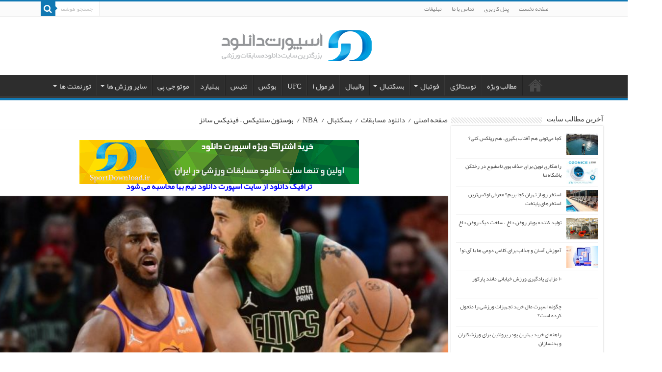

--- FILE ---
content_type: text/html; charset=UTF-8
request_url: https://www.sportdownload.ir/boston-celtics-vs-phoenix-suns/
body_size: 17493
content:
<!DOCTYPE html>
<html dir="rtl" lang="fa-IR" prefix="og: https://ogp.me/ns#" prefix="og: http://ogp.me/ns#">
<head>
<meta name="enamad" content="820963" />
<meta charset="UTF-8" />
<link rel="profile" href="https://gmpg.org/xfn/11" />
<link rel="pingback" href="https://www.sportdownload.ir/xmlrpc.php" />

<!-- بهینه‌سازی موتور جستجو توسط Rank Math PRO - https://rankmath.com/ -->
<title>دانلود بسکتبال بوستون سلتیکس - فینیکس سانز | 2022</title>
<meta name="description" content="دانلود بسکتبال بوستون سلتیکس - فینیکس سانز با کیفیت بالا | آرشیو مسابقات بین دو تیم بوستون فینیکس در چارچوب یازی های لیگ nba"/>
<meta name="robots" content="follow, index, max-snippet:-1, max-video-preview:-1, max-image-preview:large"/>
<link rel="canonical" href="https://www.sportdownload.ir/boston-celtics-vs-phoenix-suns/" />
<meta property="og:locale" content="fa_IR" />
<meta property="og:type" content="article" />
<meta property="og:title" content="دانلود بسکتبال بوستون سلتیکس - فینیکس سانز | 2022" />
<meta property="og:description" content="دانلود بسکتبال بوستون سلتیکس - فینیکس سانز با کیفیت بالا | آرشیو مسابقات بین دو تیم بوستون فینیکس در چارچوب یازی های لیگ nba" />
<meta property="og:url" content="https://www.sportdownload.ir/boston-celtics-vs-phoenix-suns/" />
<meta property="og:site_name" content="اسپورت دانلود" />
<meta property="article:tag" content="بوستون سلتیکس" />
<meta property="article:tag" content="فینیکس سانز" />
<meta property="article:section" content="NBA" />
<meta property="og:updated_time" content="2022-12-10T02:05:38+03:30" />
<meta property="fb:admins" content="https://facebook.com/sportdownload" />
<meta property="og:image" content="https://www.sportdownload.ir/photo/2022/12/Boston-Celtics-vs-Phoenix-Suns.jpg" />
<meta property="og:image:secure_url" content="https://www.sportdownload.ir/photo/2022/12/Boston-Celtics-vs-Phoenix-Suns.jpg" />
<meta property="og:image:width" content="900" />
<meta property="og:image:height" content="540" />
<meta property="og:image:alt" content="بوستون سلتیکس - فینیکس سانز" />
<meta property="og:image:type" content="image/jpeg" />
<meta property="article:published_time" content="2022-12-10T01:40:40+03:30" />
<meta property="article:modified_time" content="2022-12-10T02:05:38+03:30" />
<meta name="twitter:card" content="summary_large_image" />
<meta name="twitter:title" content="دانلود بسکتبال بوستون سلتیکس - فینیکس سانز | 2022" />
<meta name="twitter:description" content="دانلود بسکتبال بوستون سلتیکس - فینیکس سانز با کیفیت بالا | آرشیو مسابقات بین دو تیم بوستون فینیکس در چارچوب یازی های لیگ nba" />
<meta name="twitter:image" content="https://www.sportdownload.ir/photo/2022/12/Boston-Celtics-vs-Phoenix-Suns.jpg" />
<meta name="twitter:label1" content="نویسنده" />
<meta name="twitter:data1" content="Admin" />
<meta name="twitter:label2" content="زمان خواندن" />
<meta name="twitter:data2" content="کمتر از یک دقیقه" />
<script type="application/ld+json" class="rank-math-schema-pro">{"@context":"https://schema.org","@graph":[{"@type":["NewsMediaOrganization","Organization"],"@id":"https://www.sportdownload.ir/#organization","name":"\u0627\u0633\u067e\u0648\u0631\u062a \u062f\u0627\u0646\u0644\u0648\u062f","url":"https://www.sportdownload.ir","logo":{"@type":"ImageObject","@id":"https://www.sportdownload.ir/#logo","url":"https://www.sportdownload.ir/photo/2016/06/Web.png","contentUrl":"https://www.sportdownload.ir/photo/2016/06/Web.png","caption":"\u0627\u0633\u067e\u0648\u0631\u062a \u062f\u0627\u0646\u0644\u0648\u062f","inLanguage":"fa-IR","width":"312","height":"75"}},{"@type":"WebSite","@id":"https://www.sportdownload.ir/#website","url":"https://www.sportdownload.ir","name":"\u0627\u0633\u067e\u0648\u0631\u062a \u062f\u0627\u0646\u0644\u0648\u062f","publisher":{"@id":"https://www.sportdownload.ir/#organization"},"inLanguage":"fa-IR"},{"@type":"ImageObject","@id":"https://www.sportdownload.ir/photo/2022/12/Boston-Celtics-vs-Phoenix-Suns.jpg","url":"https://www.sportdownload.ir/photo/2022/12/Boston-Celtics-vs-Phoenix-Suns.jpg","width":"900","height":"540","caption":"\u0628\u0648\u0633\u062a\u0648\u0646 \u0633\u0644\u062a\u06cc\u06a9\u0633 - \u0641\u06cc\u0646\u06cc\u06a9\u0633 \u0633\u0627\u0646\u0632","inLanguage":"fa-IR"},{"@type":"WebPage","@id":"https://www.sportdownload.ir/boston-celtics-vs-phoenix-suns/#webpage","url":"https://www.sportdownload.ir/boston-celtics-vs-phoenix-suns/","name":"\u062f\u0627\u0646\u0644\u0648\u062f \u0628\u0633\u06a9\u062a\u0628\u0627\u0644 \u0628\u0648\u0633\u062a\u0648\u0646 \u0633\u0644\u062a\u06cc\u06a9\u0633 - \u0641\u06cc\u0646\u06cc\u06a9\u0633 \u0633\u0627\u0646\u0632 | 2022","datePublished":"2022-12-10T01:40:40+03:30","dateModified":"2022-12-10T02:05:38+03:30","isPartOf":{"@id":"https://www.sportdownload.ir/#website"},"primaryImageOfPage":{"@id":"https://www.sportdownload.ir/photo/2022/12/Boston-Celtics-vs-Phoenix-Suns.jpg"},"inLanguage":"fa-IR"},{"@type":"Person","@id":"https://www.sportdownload.ir/boston-celtics-vs-phoenix-suns/#author","name":"Admin","image":{"@type":"ImageObject","@id":"https://secure.gravatar.com/avatar/b2c00fd844300d7f0a8e982e74237da3?s=96&amp;d=mm&amp;r=g","url":"https://secure.gravatar.com/avatar/b2c00fd844300d7f0a8e982e74237da3?s=96&amp;d=mm&amp;r=g","caption":"Admin","inLanguage":"fa-IR"},"worksFor":{"@id":"https://www.sportdownload.ir/#organization"}},{"@type":"BlogPosting","headline":"\u062f\u0627\u0646\u0644\u0648\u062f \u0628\u0633\u06a9\u062a\u0628\u0627\u0644 \u0628\u0648\u0633\u062a\u0648\u0646 \u0633\u0644\u062a\u06cc\u06a9\u0633 - \u0641\u06cc\u0646\u06cc\u06a9\u0633 \u0633\u0627\u0646\u0632 | 2022","keywords":"\u0628\u0648\u0633\u062a\u0648\u0646 \u0633\u0644\u062a\u06cc\u06a9\u0633 - \u0641\u06cc\u0646\u06cc\u06a9\u0633 \u0633\u0627\u0646\u0632","datePublished":"2022-12-10T01:40:40+03:30","dateModified":"2022-12-10T02:05:38+03:30","articleSection":"NBA","author":{"@id":"https://www.sportdownload.ir/boston-celtics-vs-phoenix-suns/#author","name":"Admin"},"publisher":{"@id":"https://www.sportdownload.ir/#organization"},"description":"\u062f\u0627\u0646\u0644\u0648\u062f \u0628\u0633\u06a9\u062a\u0628\u0627\u0644 \u0628\u0648\u0633\u062a\u0648\u0646 \u0633\u0644\u062a\u06cc\u06a9\u0633 - \u0641\u06cc\u0646\u06cc\u06a9\u0633 \u0633\u0627\u0646\u0632 \u0628\u0627 \u06a9\u06cc\u0641\u06cc\u062a \u0628\u0627\u0644\u0627 | \u0622\u0631\u0634\u06cc\u0648 \u0645\u0633\u0627\u0628\u0642\u0627\u062a \u0628\u06cc\u0646 \u062f\u0648 \u062a\u06cc\u0645 \u0628\u0648\u0633\u062a\u0648\u0646 \u0641\u06cc\u0646\u06cc\u06a9\u0633 \u062f\u0631 \u0686\u0627\u0631\u0686\u0648\u0628 \u06cc\u0627\u0632\u06cc \u0647\u0627\u06cc \u0644\u06cc\u06af nba","name":"\u062f\u0627\u0646\u0644\u0648\u062f \u0628\u0633\u06a9\u062a\u0628\u0627\u0644 \u0628\u0648\u0633\u062a\u0648\u0646 \u0633\u0644\u062a\u06cc\u06a9\u0633 - \u0641\u06cc\u0646\u06cc\u06a9\u0633 \u0633\u0627\u0646\u0632 | 2022","@id":"https://www.sportdownload.ir/boston-celtics-vs-phoenix-suns/#richSnippet","isPartOf":{"@id":"https://www.sportdownload.ir/boston-celtics-vs-phoenix-suns/#webpage"},"image":{"@id":"https://www.sportdownload.ir/photo/2022/12/Boston-Celtics-vs-Phoenix-Suns.jpg"},"inLanguage":"fa-IR","mainEntityOfPage":{"@id":"https://www.sportdownload.ir/boston-celtics-vs-phoenix-suns/#webpage"}}]}</script>
<!-- /افزونه سئو ورپرس Rank Math -->

<link rel="alternate" type="application/rss+xml" title="اسپورت دانلود &raquo; خوراک" href="https://www.sportdownload.ir/feed/" />
<link rel="alternate" type="application/rss+xml" title="اسپورت دانلود &raquo; خوراک دیدگاه‌ها" href="https://www.sportdownload.ir/comments/feed/" />
<link rel="alternate" type="application/rss+xml" title="اسپورت دانلود &raquo; بوستون سلتیکس &#8211; فینیکس سانز خوراک دیدگاه‌ها" href="https://www.sportdownload.ir/boston-celtics-vs-phoenix-suns/feed/" />
<style id='wp-emoji-styles-inline-css' type='text/css'>

	img.wp-smiley, img.emoji {
		display: inline !important;
		border: none !important;
		box-shadow: none !important;
		height: 1em !important;
		width: 1em !important;
		margin: 0 0.07em !important;
		vertical-align: -0.1em !important;
		background: none !important;
		padding: 0 !important;
	}
</style>
<link rel='stylesheet' id='wp-block-library-rtl-css' href='https://www.sportdownload.ir/wp-includes/css/dist/block-library/style-rtl.min.css' type='text/css' media='all' />
<style id='classic-theme-styles-inline-css' type='text/css'>
/*! This file is auto-generated */
.wp-block-button__link{color:#fff;background-color:#32373c;border-radius:9999px;box-shadow:none;text-decoration:none;padding:calc(.667em + 2px) calc(1.333em + 2px);font-size:1.125em}.wp-block-file__button{background:#32373c;color:#fff;text-decoration:none}
</style>
<style id='global-styles-inline-css' type='text/css'>
body{--wp--preset--color--black: #000000;--wp--preset--color--cyan-bluish-gray: #abb8c3;--wp--preset--color--white: #ffffff;--wp--preset--color--pale-pink: #f78da7;--wp--preset--color--vivid-red: #cf2e2e;--wp--preset--color--luminous-vivid-orange: #ff6900;--wp--preset--color--luminous-vivid-amber: #fcb900;--wp--preset--color--light-green-cyan: #7bdcb5;--wp--preset--color--vivid-green-cyan: #00d084;--wp--preset--color--pale-cyan-blue: #8ed1fc;--wp--preset--color--vivid-cyan-blue: #0693e3;--wp--preset--color--vivid-purple: #9b51e0;--wp--preset--gradient--vivid-cyan-blue-to-vivid-purple: linear-gradient(135deg,rgba(6,147,227,1) 0%,rgb(155,81,224) 100%);--wp--preset--gradient--light-green-cyan-to-vivid-green-cyan: linear-gradient(135deg,rgb(122,220,180) 0%,rgb(0,208,130) 100%);--wp--preset--gradient--luminous-vivid-amber-to-luminous-vivid-orange: linear-gradient(135deg,rgba(252,185,0,1) 0%,rgba(255,105,0,1) 100%);--wp--preset--gradient--luminous-vivid-orange-to-vivid-red: linear-gradient(135deg,rgba(255,105,0,1) 0%,rgb(207,46,46) 100%);--wp--preset--gradient--very-light-gray-to-cyan-bluish-gray: linear-gradient(135deg,rgb(238,238,238) 0%,rgb(169,184,195) 100%);--wp--preset--gradient--cool-to-warm-spectrum: linear-gradient(135deg,rgb(74,234,220) 0%,rgb(151,120,209) 20%,rgb(207,42,186) 40%,rgb(238,44,130) 60%,rgb(251,105,98) 80%,rgb(254,248,76) 100%);--wp--preset--gradient--blush-light-purple: linear-gradient(135deg,rgb(255,206,236) 0%,rgb(152,150,240) 100%);--wp--preset--gradient--blush-bordeaux: linear-gradient(135deg,rgb(254,205,165) 0%,rgb(254,45,45) 50%,rgb(107,0,62) 100%);--wp--preset--gradient--luminous-dusk: linear-gradient(135deg,rgb(255,203,112) 0%,rgb(199,81,192) 50%,rgb(65,88,208) 100%);--wp--preset--gradient--pale-ocean: linear-gradient(135deg,rgb(255,245,203) 0%,rgb(182,227,212) 50%,rgb(51,167,181) 100%);--wp--preset--gradient--electric-grass: linear-gradient(135deg,rgb(202,248,128) 0%,rgb(113,206,126) 100%);--wp--preset--gradient--midnight: linear-gradient(135deg,rgb(2,3,129) 0%,rgb(40,116,252) 100%);--wp--preset--font-size--small: 13px;--wp--preset--font-size--medium: 20px;--wp--preset--font-size--large: 36px;--wp--preset--font-size--x-large: 42px;--wp--preset--spacing--20: 0.44rem;--wp--preset--spacing--30: 0.67rem;--wp--preset--spacing--40: 1rem;--wp--preset--spacing--50: 1.5rem;--wp--preset--spacing--60: 2.25rem;--wp--preset--spacing--70: 3.38rem;--wp--preset--spacing--80: 5.06rem;--wp--preset--shadow--natural: 6px 6px 9px rgba(0, 0, 0, 0.2);--wp--preset--shadow--deep: 12px 12px 50px rgba(0, 0, 0, 0.4);--wp--preset--shadow--sharp: 6px 6px 0px rgba(0, 0, 0, 0.2);--wp--preset--shadow--outlined: 6px 6px 0px -3px rgba(255, 255, 255, 1), 6px 6px rgba(0, 0, 0, 1);--wp--preset--shadow--crisp: 6px 6px 0px rgba(0, 0, 0, 1);}:where(.is-layout-flex){gap: 0.5em;}:where(.is-layout-grid){gap: 0.5em;}body .is-layout-flow > .alignleft{float: left;margin-inline-start: 0;margin-inline-end: 2em;}body .is-layout-flow > .alignright{float: right;margin-inline-start: 2em;margin-inline-end: 0;}body .is-layout-flow > .aligncenter{margin-left: auto !important;margin-right: auto !important;}body .is-layout-constrained > .alignleft{float: left;margin-inline-start: 0;margin-inline-end: 2em;}body .is-layout-constrained > .alignright{float: right;margin-inline-start: 2em;margin-inline-end: 0;}body .is-layout-constrained > .aligncenter{margin-left: auto !important;margin-right: auto !important;}body .is-layout-constrained > :where(:not(.alignleft):not(.alignright):not(.alignfull)){max-width: var(--wp--style--global--content-size);margin-left: auto !important;margin-right: auto !important;}body .is-layout-constrained > .alignwide{max-width: var(--wp--style--global--wide-size);}body .is-layout-flex{display: flex;}body .is-layout-flex{flex-wrap: wrap;align-items: center;}body .is-layout-flex > *{margin: 0;}body .is-layout-grid{display: grid;}body .is-layout-grid > *{margin: 0;}:where(.wp-block-columns.is-layout-flex){gap: 2em;}:where(.wp-block-columns.is-layout-grid){gap: 2em;}:where(.wp-block-post-template.is-layout-flex){gap: 1.25em;}:where(.wp-block-post-template.is-layout-grid){gap: 1.25em;}.has-black-color{color: var(--wp--preset--color--black) !important;}.has-cyan-bluish-gray-color{color: var(--wp--preset--color--cyan-bluish-gray) !important;}.has-white-color{color: var(--wp--preset--color--white) !important;}.has-pale-pink-color{color: var(--wp--preset--color--pale-pink) !important;}.has-vivid-red-color{color: var(--wp--preset--color--vivid-red) !important;}.has-luminous-vivid-orange-color{color: var(--wp--preset--color--luminous-vivid-orange) !important;}.has-luminous-vivid-amber-color{color: var(--wp--preset--color--luminous-vivid-amber) !important;}.has-light-green-cyan-color{color: var(--wp--preset--color--light-green-cyan) !important;}.has-vivid-green-cyan-color{color: var(--wp--preset--color--vivid-green-cyan) !important;}.has-pale-cyan-blue-color{color: var(--wp--preset--color--pale-cyan-blue) !important;}.has-vivid-cyan-blue-color{color: var(--wp--preset--color--vivid-cyan-blue) !important;}.has-vivid-purple-color{color: var(--wp--preset--color--vivid-purple) !important;}.has-black-background-color{background-color: var(--wp--preset--color--black) !important;}.has-cyan-bluish-gray-background-color{background-color: var(--wp--preset--color--cyan-bluish-gray) !important;}.has-white-background-color{background-color: var(--wp--preset--color--white) !important;}.has-pale-pink-background-color{background-color: var(--wp--preset--color--pale-pink) !important;}.has-vivid-red-background-color{background-color: var(--wp--preset--color--vivid-red) !important;}.has-luminous-vivid-orange-background-color{background-color: var(--wp--preset--color--luminous-vivid-orange) !important;}.has-luminous-vivid-amber-background-color{background-color: var(--wp--preset--color--luminous-vivid-amber) !important;}.has-light-green-cyan-background-color{background-color: var(--wp--preset--color--light-green-cyan) !important;}.has-vivid-green-cyan-background-color{background-color: var(--wp--preset--color--vivid-green-cyan) !important;}.has-pale-cyan-blue-background-color{background-color: var(--wp--preset--color--pale-cyan-blue) !important;}.has-vivid-cyan-blue-background-color{background-color: var(--wp--preset--color--vivid-cyan-blue) !important;}.has-vivid-purple-background-color{background-color: var(--wp--preset--color--vivid-purple) !important;}.has-black-border-color{border-color: var(--wp--preset--color--black) !important;}.has-cyan-bluish-gray-border-color{border-color: var(--wp--preset--color--cyan-bluish-gray) !important;}.has-white-border-color{border-color: var(--wp--preset--color--white) !important;}.has-pale-pink-border-color{border-color: var(--wp--preset--color--pale-pink) !important;}.has-vivid-red-border-color{border-color: var(--wp--preset--color--vivid-red) !important;}.has-luminous-vivid-orange-border-color{border-color: var(--wp--preset--color--luminous-vivid-orange) !important;}.has-luminous-vivid-amber-border-color{border-color: var(--wp--preset--color--luminous-vivid-amber) !important;}.has-light-green-cyan-border-color{border-color: var(--wp--preset--color--light-green-cyan) !important;}.has-vivid-green-cyan-border-color{border-color: var(--wp--preset--color--vivid-green-cyan) !important;}.has-pale-cyan-blue-border-color{border-color: var(--wp--preset--color--pale-cyan-blue) !important;}.has-vivid-cyan-blue-border-color{border-color: var(--wp--preset--color--vivid-cyan-blue) !important;}.has-vivid-purple-border-color{border-color: var(--wp--preset--color--vivid-purple) !important;}.has-vivid-cyan-blue-to-vivid-purple-gradient-background{background: var(--wp--preset--gradient--vivid-cyan-blue-to-vivid-purple) !important;}.has-light-green-cyan-to-vivid-green-cyan-gradient-background{background: var(--wp--preset--gradient--light-green-cyan-to-vivid-green-cyan) !important;}.has-luminous-vivid-amber-to-luminous-vivid-orange-gradient-background{background: var(--wp--preset--gradient--luminous-vivid-amber-to-luminous-vivid-orange) !important;}.has-luminous-vivid-orange-to-vivid-red-gradient-background{background: var(--wp--preset--gradient--luminous-vivid-orange-to-vivid-red) !important;}.has-very-light-gray-to-cyan-bluish-gray-gradient-background{background: var(--wp--preset--gradient--very-light-gray-to-cyan-bluish-gray) !important;}.has-cool-to-warm-spectrum-gradient-background{background: var(--wp--preset--gradient--cool-to-warm-spectrum) !important;}.has-blush-light-purple-gradient-background{background: var(--wp--preset--gradient--blush-light-purple) !important;}.has-blush-bordeaux-gradient-background{background: var(--wp--preset--gradient--blush-bordeaux) !important;}.has-luminous-dusk-gradient-background{background: var(--wp--preset--gradient--luminous-dusk) !important;}.has-pale-ocean-gradient-background{background: var(--wp--preset--gradient--pale-ocean) !important;}.has-electric-grass-gradient-background{background: var(--wp--preset--gradient--electric-grass) !important;}.has-midnight-gradient-background{background: var(--wp--preset--gradient--midnight) !important;}.has-small-font-size{font-size: var(--wp--preset--font-size--small) !important;}.has-medium-font-size{font-size: var(--wp--preset--font-size--medium) !important;}.has-large-font-size{font-size: var(--wp--preset--font-size--large) !important;}.has-x-large-font-size{font-size: var(--wp--preset--font-size--x-large) !important;}
.wp-block-navigation a:where(:not(.wp-element-button)){color: inherit;}
:where(.wp-block-post-template.is-layout-flex){gap: 1.25em;}:where(.wp-block-post-template.is-layout-grid){gap: 1.25em;}
:where(.wp-block-columns.is-layout-flex){gap: 2em;}:where(.wp-block-columns.is-layout-grid){gap: 2em;}
.wp-block-pullquote{font-size: 1.5em;line-height: 1.6;}
</style>
<link data-minify="1" rel='stylesheet' id='tie-style-css' href='https://www.sportdownload.ir/wp-content/cache/min/1/wp-content/themes/my-sahifa-b/style.css?ver=1738495103' type='text/css' media='all' />
<link data-minify="1" rel='stylesheet' id='tie-ilightbox-skin-css' href='https://www.sportdownload.ir/wp-content/cache/min/1/wp-content/themes/my-sahifa-b/css/ilightbox/dark-skin/skin.css?ver=1738495103' type='text/css' media='all' />
<link data-minify="1" rel='stylesheet' id='wp-pagenavi-css' href='https://www.sportdownload.ir/wp-content/cache/min/1/wp-content/plugins/wp-pagenavi/pagenavi-css.css?ver=1738495103' type='text/css' media='all' />
<script type="text/javascript" src="https://www.sportdownload.ir/wp-includes/js/jquery/jquery.min.js" id="jquery-core-js"></script>

<link rel="https://api.w.org/" href="https://www.sportdownload.ir/wp-json/" /><link rel="alternate" type="application/json" href="https://www.sportdownload.ir/wp-json/wp/v2/posts/105952" /><link rel="EditURI" type="application/rsd+xml" title="RSD" href="https://www.sportdownload.ir/xmlrpc.php?rsd" />
<link data-minify="1" rel="stylesheet" href="https://www.sportdownload.ir/wp-content/cache/min/1/wp-content/themes/my-sahifa-b/rtl.css?ver=1738495103" type="text/css" media="screen" /><meta name="generator" content="WordPress 6.4.7" />
<link rel='shortlink' href='https://www.sportdownload.ir/?p=105952' />
<link rel="alternate" type="application/json+oembed" href="https://www.sportdownload.ir/wp-json/oembed/1.0/embed?url=https%3A%2F%2Fwww.sportdownload.ir%2Fboston-celtics-vs-phoenix-suns%2F" />
<link rel="alternate" type="text/xml+oembed" href="https://www.sportdownload.ir/wp-json/oembed/1.0/embed?url=https%3A%2F%2Fwww.sportdownload.ir%2Fboston-celtics-vs-phoenix-suns%2F&#038;format=xml" />
<link rel="shortcut icon" href="https://www.sportdownload.ir/photo/2016/06/fav.png" title="Favicon" />	
<!--[if IE]>
<script type="text/javascript">jQuery(document).ready(function (){ jQuery(".menu-item").has("ul").children("a").attr("aria-haspopup", "true");});</script>
<![endif]-->	
<!--[if lt IE 9]>
<script src="https://www.sportdownload.ir/wp-content/themes/my-sahifa-b/js/html5.js"></script>
<script src="https://www.sportdownload.ir/wp-content/themes/my-sahifa-b/js/selectivizr-min.js"></script>
<![endif]-->
<!--[if IE 9]>
<link rel="stylesheet" type="text/css" media="all" href="https://www.sportdownload.ir/wp-content/themes/my-sahifa-b/css/ie9.css" />
<![endif]-->
<!--[if IE 8]>
<link rel="stylesheet" type="text/css" media="all" href="https://www.sportdownload.ir/wp-content/themes/my-sahifa-b/css/ie8.css" />
<![endif]-->
<!--[if IE 7]>
<link rel="stylesheet" type="text/css" media="all" href="https://www.sportdownload.ir/wp-content/themes/my-sahifa-b/css/ie7.css" />
<![endif]-->


<meta name="viewport" content="width=device-width, initial-scale=1.0" />
<link rel="apple-touch-icon-precomposed" sizes="144x144" href="https://www.sportdownload.ir/photo/2016/06/144.png" />
<link rel="apple-touch-icon-precomposed" sizes="120x120" href="https://www.sportdownload.ir/photo/2016/06/120.png" />
<link rel="apple-touch-icon-precomposed" sizes="72x72" href="https://www.sportdownload.ir/photo/2016/06/72.png" />
<link rel="apple-touch-icon-precomposed" href="https://www.sportdownload.ir/photo/2016/06/57.png" />



<style type="text/css" media="screen"> 

body{
	font-size : 15px;
}

.logo h1 a, .logo h2 a{
	font-size : 17px;
}

.logo span{
	font-size : 14px;
}

#main-nav, #main-nav ul li a{
	font-size : 15px;
}

.page-title{
	font-size : 17px;
}

.post-title{
	font-size : 19px;
}

h2.post-box-title, h2.post-box-title a{
	font-size : 14px;
}

h3.post-box-title, h3.post-box-title a{
	font-size : 14px;
}

p.post-meta, p.post-meta a{
	font-size : 14px;
}

body.single .entry, body.page .entry{
	font-size : 16px;
}

blockquote p{
	font-size : 14px;
}

.widget-top h4, .widget-top h4 a{
	font-size : 14px;
}

.ei-title h2, .slider-caption h2 a, .content .slider-caption h2 a, .slider-caption h2, .content .slider-caption h2, .content .ei-title h2{
	font-size : 15px;
}

.cat-box-title h2, .cat-box-title h2 a, .block-head h3, #respond h3, #comments-title, h2.review-box-header, .woocommerce-tabs .entry-content h2, .woocommerce .related.products h2, .entry .woocommerce h2, .woocommerce-billing-fields h3, .woocommerce-shipping-fields h3, #order_review_heading, #bbpress-forums fieldset.bbp-form legend, #buddypress .item-body h4, #buddypress #item-body h4{
	font-size : 12px;
}

::-webkit-scrollbar {
	width: 8px;
	height:8px;
}

#main-nav,
.cat-box-content,
#sidebar .widget-container,
.post-listing,
#commentform {
	border-bottom-color: #1178B3;
}
	
.search-block .search-button,
#topcontrol,
#main-nav ul li.current-menu-item a,
#main-nav ul li.current-menu-item a:hover,
#main-nav ul li.current_page_parent a,
#main-nav ul li.current_page_parent a:hover,
#main-nav ul li.current-menu-parent a,
#main-nav ul li.current-menu-parent a:hover,
#main-nav ul li.current-page-ancestor a,
#main-nav ul li.current-page-ancestor a:hover,
.pagination span.current,
.share-post span.share-text,
.flex-control-paging li a.flex-active,
.ei-slider-thumbs li.ei-slider-element,
.review-percentage .review-item span span,
.review-final-score,
.button,
a.button,
a.more-link,
#main-content input[type="submit"],
.form-submit #submit,
#login-form .login-button,
.widget-feedburner .feedburner-subscribe,
input[type="submit"],
#buddypress button,
#buddypress a.button,
#buddypress input[type=submit],
#buddypress input[type=reset],
#buddypress ul.button-nav li a,
#buddypress div.generic-button a,
#buddypress .comment-reply-link,
#buddypress div.item-list-tabs ul li a span,
#buddypress div.item-list-tabs ul li.selected a,
#buddypress div.item-list-tabs ul li.current a,
#buddypress #members-directory-form div.item-list-tabs ul li.selected span,
#members-list-options a.selected,
#groups-list-options a.selected,
body.dark-skin #buddypress div.item-list-tabs ul li a span,
body.dark-skin #buddypress div.item-list-tabs ul li.selected a,
body.dark-skin #buddypress div.item-list-tabs ul li.current a,
body.dark-skin #members-list-options a.selected,
body.dark-skin #groups-list-options a.selected,
.search-block-large .search-button,
#featured-posts .flex-next:hover,
#featured-posts .flex-prev:hover,
a.tie-cart span.shooping-count,
.woocommerce span.onsale,
.woocommerce-page span.onsale ,
.woocommerce .widget_price_filter .ui-slider .ui-slider-handle,
.woocommerce-page .widget_price_filter .ui-slider .ui-slider-handle,
#check-also-close,
a.post-slideshow-next,
a.post-slideshow-prev,
.widget_price_filter .ui-slider .ui-slider-handle,
.quantity .minus:hover,
.quantity .plus:hover,
.mejs-container .mejs-controls .mejs-time-rail .mejs-time-current,
#reading-position-indicator  {
	background-color:#1178B3;
}

::-webkit-scrollbar-thumb{
	background-color:#1178B3 !important;
}
	
#theme-footer,
#theme-header,
.top-nav ul li.current-menu-item:before,
#main-nav .menu-sub-content ,
#main-nav ul ul,
#check-also-box { 
	border-top-color: #1178B3;
}
	
.search-block:after {
	border-right-color:#1178B3;
}

body.rtl .search-block:after {
	border-left-color:#1178B3;
}

#main-nav ul > li.menu-item-has-children:hover > a:after,
#main-nav ul > li.mega-menu:hover > a:after {
	border-color:transparent transparent #1178B3;
}
	
.widget.timeline-posts li a:hover,
.widget.timeline-posts li a:hover span.tie-date {
	color: #1178B3;
}

.widget.timeline-posts li a:hover span.tie-date:before {
	background: #1178B3;
	border-color: #1178B3;
}

#order_review,
#order_review_heading {
	border-color: #1178B3;
}

	
.background-cover{ 
	background-color:#1b1b1f !important;
	background-image : url('') !important;
	filter: progid:DXImageTransform.Microsoft.AlphaImageLoader(src='',sizingMethod='scale') !important;
	-ms-filter: "progid:DXImageTransform.Microsoft.AlphaImageLoader(src='',sizingMethod='scale')" !important;
}
	
.social-icons.social-colored .https://www.sportdownload.ir/photo/2018/12/aparat_icon.png:before {
	background: #7a6b7a ;
}
			
.tie-cat-44194 a.more-link {background-color:#544ee6;}
.tie-cat-44194 .cat-box-content {border-bottom-color:#544ee6; }
			
</style> 

		
		<noscript><style id="rocket-lazyload-nojs-css">.rll-youtube-player, [data-lazy-src]{display:none !important;}</style></noscript><meta name="msvalidate.01" content="9F2B07074485382170DCD6A24B12C408" />

<!-- Yandex.Metrika counter -->

<noscript><div><img src="https://mc.yandex.ru/watch/99759487" style="position:absolute; left:-9999px;" alt="" /></div></noscript>
<!-- /Yandex.Metrika counter -->
</head>
<body data-rsssl=1 id="top" class="rtl post-template-default single single-post postid-105952 single-format-standard lazy-enabled">

<div class="wrapper-outer">

	<div class="background-cover"></div>

	<aside id="slide-out">
	
			<div class="search-mobile">
			<form method="get" id="searchform-mobile" action="https://www.sportdownload.ir/">
				<button class="search-button" type="submit" value="جستجو هوشمند..."><i class="fa fa-search"></i></button>	
				<input type="text" id="s-mobile" name="s" title="جستجو هوشمند..." value="جستجو هوشمند..." onfocus="if (this.value == 'جستجو هوشمند...') {this.value = '';}" onblur="if (this.value == '') {this.value = 'جستجو هوشمند...';}"  />
			</form>
		</div><!-- .search-mobile /-->
		
		
		<div id="mobile-menu" ></div>
	</aside><!-- #slide-out /-->

		<div id="wrapper" class="boxed-all">
		<div class="inner-wrapper">

		<header id="theme-header" class="theme-header center-logo">
						<div id="top-nav" class="top-nav">
				<div class="container">

								
				<div class="top-menu"><ul id="menu-mainmenu" class="menu"><li id="menu-item-6" class="menu-item menu-item-type-custom menu-item-object-custom menu-item-home menu-item-6"><a href="https://www.sportdownload.ir">صفحه نخست</a></li>
<li id="menu-item-10" class="menu-item menu-item-type-custom menu-item-object-custom menu-item-10"><a target="_blank" rel="noopener" href="http://vip1.sportdownload.ir/">پنل کاربری</a></li>
<li id="menu-item-26931" class="menu-item menu-item-type-post_type menu-item-object-page menu-item-26931"><a href="https://www.sportdownload.ir/%d8%aa%d9%85%d8%a7%d8%b3-%d8%a8%d8%a7-%d8%b3%d8%a7%db%8c%d8%aa/">تماس با ما</a></li>
<li id="menu-item-46387" class="menu-item menu-item-type-post_type menu-item-object-page menu-item-46387"><a target="_blank" rel="noopener" href="https://www.sportdownload.ir/%d8%aa%d8%a8%d9%84%db%8c%d8%ba%d8%a7%d8%aa/">تبلیغات</a></li>
</ul></div>
						<div class="search-block">
						<form method="get" id="searchform-header" action="https://www.sportdownload.ir/">
							<button class="search-button" type="submit" value="جستجو هوشمند..."><i class="fa fa-search"></i></button>	
							<input class="search-live" type="text" id="s-header" name="s" title="جستجو هوشمند..." value="جستجو هوشمند..." onfocus="if (this.value == 'جستجو هوشمند...') {this.value = '';}" onblur="if (this.value == '') {this.value = 'جستجو هوشمند...';}"  />
						</form>
					</div><!-- .search-block /-->
		
	
				</div><!-- .container /-->
			</div><!-- .top-menu /-->
			
		<div class="header-content">
		
					<a id="slide-out-open" class="slide-out-open" href="#"><span></span></a>
				
			<div class="logo" style=" margin-top:2px; margin-bottom:2px;">
			<h2>								<a title="اسپورت دانلود" href="https://www.sportdownload.ir/">
					<img src="data:image/svg+xml,%3Csvg%20xmlns='http://www.w3.org/2000/svg'%20viewBox='0%200%200%200'%3E%3C/svg%3E" alt="اسپورت دانلود"  data-lazy-src="https://www.sportdownload.ir/photo/2016/06/Web.png" /><noscript><img src="https://www.sportdownload.ir/photo/2016/06/Web.png" alt="اسپورت دانلود"  /></noscript><strong>اسپورت دانلود اخبار و دانلود مسابقات ورزشی</strong>
				</a>
			</h2>			</div><!-- .logo /-->
						<div class="clear"></div>
			
		</div>	
													<nav id="main-nav" class="fixed-enabled">
				<div class="container">
				
				
					<div class="main-menu"><ul id="menu-fullmatch" class="menu"><li id="menu-item-109457" class="menu-item menu-item-type-post_type menu-item-object-page menu-item-home menu-item-109457"><a href="https://www.sportdownload.ir/">اسپورت دانلود</a></li>
<li id="menu-item-91666" class="menu-item menu-item-type-taxonomy menu-item-object-category menu-item-91666"><a href="https://www.sportdownload.ir/category/%d9%85%d8%b7%d8%a7%d9%84%d8%a8-%d9%88%db%8c%da%98%d9%87/">مطالب ویژه</a></li>
<li id="menu-item-91667" class="menu-item menu-item-type-taxonomy menu-item-object-category menu-item-91667"><a href="https://www.sportdownload.ir/category/fullmatch/%d9%86%d9%88%d8%b3%d8%aa%d8%a7%d9%84%da%98%db%8c/">نوستالژی</a></li>
<li id="menu-item-29784" class="menu-item menu-item-type-taxonomy menu-item-object-category menu-item-has-children menu-item-29784"><a href="https://www.sportdownload.ir/category/fullmatch/football/">فوتبال</a>
<ul class="sub-menu menu-sub-content">
	<li id="menu-item-29790" class="menu-item menu-item-type-taxonomy menu-item-object-category menu-item-29790"><a href="https://www.sportdownload.ir/category/fullmatch/football/%d9%84%db%8c%da%af-%d9%82%d9%87%d8%b1%d9%85%d8%a7%d9%86%d8%a7%d9%86-%d8%a7%d8%b1%d9%88%d9%be%d8%a7/">لیگ قهرمانان اروپا</a></li>
	<li id="menu-item-29872" class="menu-item menu-item-type-taxonomy menu-item-object-category menu-item-29872"><a href="https://www.sportdownload.ir/category/fullmatch/football/%d9%84%d8%a7%d9%84%db%8c%da%af%d8%a7-%d8%a7%d8%b3%d9%be%d8%a7%d9%86%db%8c%d8%a7/">لالیگا اسپانیا</a></li>
	<li id="menu-item-29874" class="menu-item menu-item-type-taxonomy menu-item-object-category menu-item-29874"><a href="https://www.sportdownload.ir/category/fullmatch/football/%d8%a8%d9%88%d9%86%d8%af%d8%b3%d9%84%db%8c%da%af%d8%a7/">بوندسلیگا</a></li>
	<li id="menu-item-29791" class="menu-item menu-item-type-taxonomy menu-item-object-category menu-item-29791"><a href="https://www.sportdownload.ir/category/fullmatch/football/%d9%84%db%8c%da%af-%d8%a8%d8%b1%d8%aa%d8%b1-%d8%a7%d9%86%da%af%d9%84%db%8c%d8%b3/">لیگ برتر انگلیس</a></li>
	<li id="menu-item-29873" class="menu-item menu-item-type-taxonomy menu-item-object-category menu-item-29873"><a href="https://www.sportdownload.ir/category/fullmatch/football/%d8%b3%d8%b1%db%8c-%d8%a2-%d8%a7%db%8c%d8%aa%d8%a7%d9%84%db%8c%d8%a7/">سری آ ایتالیا</a></li>
	<li id="menu-item-29881" class="menu-item menu-item-type-taxonomy menu-item-object-category menu-item-29881"><a href="https://www.sportdownload.ir/category/fullmatch/football/%d9%81%d9%88%d8%aa%d8%a8%d8%a7%d9%84-%d8%b3%d8%a7%d8%ad%d9%84%db%8c/">فوتبال ساحلی</a></li>
	<li id="menu-item-29835" class="menu-item menu-item-type-taxonomy menu-item-object-category menu-item-29835"><a href="https://www.sportdownload.ir/category/fullmatch/%d9%81%d9%88%d8%aa%d8%b3%d8%a7%d9%84/">فوتسال</a></li>
</ul>
</li>
<li id="menu-item-29785" class="menu-item menu-item-type-taxonomy menu-item-object-category current-post-ancestor menu-item-has-children menu-item-29785"><a href="https://www.sportdownload.ir/category/fullmatch/basketball/">بسکتبال</a>
<ul class="sub-menu menu-sub-content">
	<li id="menu-item-109458" class="menu-item menu-item-type-taxonomy menu-item-object-category current-post-ancestor current-menu-parent current-post-parent menu-item-109458"><a href="https://www.sportdownload.ir/category/fullmatch/basketball/nba/">NBA</a></li>
</ul>
</li>
<li id="menu-item-29783" class="menu-item menu-item-type-taxonomy menu-item-object-category menu-item-29783"><a href="https://www.sportdownload.ir/category/fullmatch/volleyball/">والیبال</a></li>
<li id="menu-item-109459" class="menu-item menu-item-type-taxonomy menu-item-object-category menu-item-109459"><a href="https://www.sportdownload.ir/category/fullmatch/auto/formula1/">فرمول ۱</a></li>
<li id="menu-item-109460" class="menu-item menu-item-type-taxonomy menu-item-object-category menu-item-109460"><a href="https://www.sportdownload.ir/category/fullmatch/ufc/">UFC</a></li>
<li id="menu-item-29768" class="menu-item menu-item-type-taxonomy menu-item-object-category menu-item-29768"><a href="https://www.sportdownload.ir/category/fullmatch/boxing/">بوکس</a></li>
<li id="menu-item-29776" class="menu-item menu-item-type-taxonomy menu-item-object-category menu-item-29776"><a href="https://www.sportdownload.ir/category/fullmatch/tennis/">تنیس</a></li>
<li id="menu-item-29773" class="menu-item menu-item-type-taxonomy menu-item-object-category menu-item-29773"><a href="https://www.sportdownload.ir/category/fullmatch/billiard/">بیلیارد</a></li>
<li id="menu-item-29779" class="menu-item menu-item-type-taxonomy menu-item-object-category menu-item-29779"><a href="https://www.sportdownload.ir/category/fullmatch/motor/">موتو جی پی</a></li>
<li id="menu-item-109456" class="menu-item menu-item-type-custom menu-item-object-custom menu-item-has-children menu-item-109456 mega-menu mega-links mega-links-5col "><a href="#">سایر ورزش ها</a>
<div class="mega-menu-block menu-sub-content" style=" padding-left : 2px;  padding-right : 2px; ">

<ul class="sub-menu-columns">
	<li id="menu-item-29774" class="menu-item menu-item-type-taxonomy menu-item-object-category menu-item-29774 mega-link-column "><a class="mega-links-head"  href="https://www.sportdownload.ir/category/fullmatch/%d9%be%d8%b1%d9%88%d8%b1%d8%b4-%d8%a7%d9%86%d8%af%d8%a7%d9%85/">پرورش اندام</a></li>
	<li id="menu-item-29775" class="menu-item menu-item-type-taxonomy menu-item-object-category menu-item-29775 mega-link-column "><a class="mega-links-head"  href="https://www.sportdownload.ir/category/fullmatch/%d9%82%d9%88%db%8c%d8%aa%d8%b1%db%8c%d9%86-%d9%85%d8%b1%d8%af%d8%a7%d9%86/">قویترین مردان</a></li>
	<li id="menu-item-46882" class="menu-item menu-item-type-taxonomy menu-item-object-category menu-item-46882 mega-link-column "><a class="mega-links-head"  href="https://www.sportdownload.ir/category/%d9%85%d8%b3%d8%aa%d9%86%d8%af-%d9%88%d8%b1%d8%b2%d8%b4%db%8c/">مستند ورزشی</a></li>
	<li id="menu-item-29858" class="menu-item menu-item-type-taxonomy menu-item-object-category menu-item-29858 mega-link-column "><a class="mega-links-head"  href="https://www.sportdownload.ir/category/%d9%85%d8%b1%d8%a7%d8%b3%d9%85-%d9%87%d8%a7/">مراسم ها</a></li>
	<li id="menu-item-29777" class="menu-item menu-item-type-taxonomy menu-item-object-category menu-item-29777 mega-link-column "><a class="mega-links-head"  href="https://www.sportdownload.ir/category/fullmatch/badminton/">بدمینتون</a></li>
	<li id="menu-item-29899" class="menu-item menu-item-type-taxonomy menu-item-object-category menu-item-29899 mega-link-column "><a class="mega-links-head"  href="https://www.sportdownload.ir/category/fullmatch/%d9%be%db%8c%d9%86%da%af-%d9%be%d9%86%da%af/">پینگ پنگ</a></li>
	<li id="menu-item-29887" class="menu-item menu-item-type-taxonomy menu-item-object-category menu-item-29887 mega-link-column "><a class="mega-links-head"  href="https://www.sportdownload.ir/category/fullmatch/swimming/">شنا و شیرجه</a></li>
	<li id="menu-item-46880" class="menu-item menu-item-type-taxonomy menu-item-object-category menu-item-46880 mega-link-column "><a class="mega-links-head"  href="https://www.sportdownload.ir/category/fullmatch/athletics/">دو و میدانی</a></li>
	<li id="menu-item-29889" class="menu-item menu-item-type-taxonomy menu-item-object-category menu-item-29889 mega-link-column "><a class="mega-links-head"  href="https://www.sportdownload.ir/category/fullmatch/gymnastic/">ژیمناستیک</a></li>
	<li id="menu-item-29772" class="menu-item menu-item-type-taxonomy menu-item-object-category menu-item-29772 mega-link-column "><a class="mega-links-head"  href="https://www.sportdownload.ir/category/fullmatch/%d9%85%d8%b3%d8%a7%d8%a8%d9%82%d8%a7%d8%aa-%da%a9%d8%b4%d8%aa%db%8c/">مسابقات کشتی</a></li>
	<li id="menu-item-46881" class="menu-item menu-item-type-taxonomy menu-item-object-category menu-item-46881 mega-link-column "><a class="mega-links-head"  href="https://www.sportdownload.ir/category/fullmatch/handball/">هندبال</a></li>
	<li id="menu-item-29904" class="menu-item menu-item-type-taxonomy menu-item-object-category menu-item-29904 mega-link-column "><a class="mega-links-head"  href="https://www.sportdownload.ir/category/fullmatch/wintersports/">ورزشهای زمستانی</a></li>
	<li id="menu-item-29836" class="menu-item menu-item-type-taxonomy menu-item-object-category menu-item-29836 mega-link-column "><a class="mega-links-head"  href="https://www.sportdownload.ir/category/fullmatch/%d8%a7%d8%b3%da%a9%db%8c%d8%aa/">اسکیت</a></li>
	<li id="menu-item-29780" class="menu-item menu-item-type-taxonomy menu-item-object-category menu-item-29780 mega-link-column "><a class="mega-links-head"  href="https://www.sportdownload.ir/category/fullmatch/%d8%aa%db%8c%d8%b1%d8%a7%d9%86%d8%af%d8%a7%d8%b2%db%8c/">تیراندازی</a></li>
	<li id="menu-item-29781" class="menu-item menu-item-type-taxonomy menu-item-object-category menu-item-29781 mega-link-column "><a class="mega-links-head"  href="https://www.sportdownload.ir/category/fullmatch/%d8%b4%d9%85%d8%b4%db%8c%d8%b1%d8%a8%d8%a7%d8%b2%db%8c/">شمشیربازی</a></li>
	<li id="menu-item-29885" class="menu-item menu-item-type-taxonomy menu-item-object-category menu-item-29885 mega-link-column "><a class="mega-links-head"  href="https://www.sportdownload.ir/category/fullmatch/nfl/">NFL</a></li>
	<li id="menu-item-29884" class="menu-item menu-item-type-taxonomy menu-item-object-category menu-item-29884 mega-link-column "><a class="mega-links-head"  href="https://www.sportdownload.ir/category/fullmatch/nhl/">NHL</a></li>
	<li id="menu-item-29793" class="menu-item menu-item-type-taxonomy menu-item-object-category menu-item-29793 mega-link-column "><a class="mega-links-head"  href="https://www.sportdownload.ir/category/fullmatch/%d9%81%db%8c%d8%b3%d8%aa%d8%a8%d8%a7%d9%84/">فیستبال</a></li>
	<li id="menu-item-29794" class="menu-item menu-item-type-taxonomy menu-item-object-category menu-item-29794 mega-link-column "><a class="mega-links-head"  href="https://www.sportdownload.ir/category/fullmatch/%d8%a7%d8%b3%da%a9%d9%88%d8%a7%d8%b4/">اسکواش</a></li>
	<li id="menu-item-29795" class="menu-item menu-item-type-taxonomy menu-item-object-category menu-item-29795 mega-link-column "><a class="mega-links-head"  href="https://www.sportdownload.ir/category/fullmatch/%d8%aa%d8%b1%d8%a7%d9%85%d9%be%d9%88%d9%84%db%8c%d9%86/">ترامپولین</a></li>
	<li id="menu-item-29796" class="menu-item menu-item-type-taxonomy menu-item-object-category menu-item-29796 mega-link-column "><a class="mega-links-head"  href="https://www.sportdownload.ir/category/fullmatch/curling/">کرلینگ</a></li>
	<li id="menu-item-29797" class="menu-item menu-item-type-taxonomy menu-item-object-category menu-item-29797 mega-link-column "><a class="mega-links-head"  href="https://www.sportdownload.ir/category/fullmatch/%da%a9%d8%b1%d9%81%d8%a8%d8%a7%d9%84/">کرفبال</a></li>
	<li id="menu-item-29837" class="menu-item menu-item-type-taxonomy menu-item-object-category menu-item-29837 mega-link-column "><a class="mega-links-head"  href="https://www.sportdownload.ir/category/fullmatch/%da%af%d9%84%d9%81/">گلف</a></li>
	<li id="menu-item-29838" class="menu-item menu-item-type-taxonomy menu-item-object-category menu-item-29838 mega-link-column "><a class="mega-links-head"  href="https://www.sportdownload.ir/category/fullmatch/%d9%88%d8%b2%d9%86%d9%87-%d8%a8%d8%b1%d8%af%d8%a7%d8%b1%db%8c/">وزنه برداری</a></li>
	<li id="menu-item-29886" class="menu-item menu-item-type-taxonomy menu-item-object-category menu-item-29886 mega-link-column "><a class="mega-links-head"  href="https://www.sportdownload.ir/category/fullmatch/%d8%b3%d9%88%d8%a7%d8%b1-%da%a9%d8%a7%d8%b1%db%8c/">سوارکاری</a></li>
	<li id="menu-item-29888" class="menu-item menu-item-type-taxonomy menu-item-object-category menu-item-29888 mega-link-column "><a class="mega-links-head"  href="https://www.sportdownload.ir/category/fullmatch/%d9%be%d8%a7%d8%b1%da%a9%d9%88%d8%b1/">پارکور</a></li>
	<li id="menu-item-29891" class="menu-item menu-item-type-taxonomy menu-item-object-category menu-item-29891 mega-link-column "><a class="mega-links-head"  href="https://www.sportdownload.ir/category/fullmatch/%d8%ac%d9%88%d8%af%d9%88-2/">جودو</a></li>
	<li id="menu-item-29892" class="menu-item menu-item-type-taxonomy menu-item-object-category menu-item-29892 mega-link-column "><a class="mega-links-head"  href="https://www.sportdownload.ir/category/fullmatch/%da%a9%d8%a7%d8%b1%d8%a7%d8%aa%d9%87/">کاراته</a></li>
	<li id="menu-item-29893" class="menu-item menu-item-type-taxonomy menu-item-object-category menu-item-29893 mega-link-column "><a class="mega-links-head"  href="https://www.sportdownload.ir/category/fullmatch/%d8%aa%da%a9%d9%88%d8%a7%d9%86%d8%af%d9%88-2/">تکواندو</a></li>
	<li id="menu-item-29894" class="menu-item menu-item-type-taxonomy menu-item-object-category menu-item-29894 mega-link-column "><a class="mega-links-head"  href="https://www.sportdownload.ir/category/fullmatch/%d9%87%d8%a7%da%a9%db%8c-2/">هاکی</a></li>
	<li id="menu-item-29895" class="menu-item menu-item-type-taxonomy menu-item-object-category menu-item-29895 mega-link-column "><a class="mega-links-head"  href="https://www.sportdownload.ir/category/fullmatch/baseball/">بیسبال</a></li>
	<li id="menu-item-29897" class="menu-item menu-item-type-taxonomy menu-item-object-category menu-item-29897 mega-link-column "><a class="mega-links-head"  href="https://www.sportdownload.ir/category/fullmatch/rugby/">راگبی</a></li>
	<li id="menu-item-29896" class="menu-item menu-item-type-taxonomy menu-item-object-category menu-item-29896 mega-link-column "><a class="mega-links-head"  href="https://www.sportdownload.ir/category/fullmatch/cricket/">کریکت</a></li>
	<li id="menu-item-29898" class="menu-item menu-item-type-taxonomy menu-item-object-category menu-item-29898 mega-link-column "><a class="mega-links-head"  href="https://www.sportdownload.ir/category/fullmatch/%da%a9%d8%a8%d8%af%db%8c/">کبدی</a></li>
	<li id="menu-item-29890" class="menu-item menu-item-type-taxonomy menu-item-object-category menu-item-29890 mega-link-column "><a class="mega-links-head"  href="https://www.sportdownload.ir/category/fullmatch/%d9%be%d9%88%da%a9%d8%b1/">پوکر</a></li>
	<li id="menu-item-29901" class="menu-item menu-item-type-taxonomy menu-item-object-category menu-item-29901 mega-link-column "><a class="mega-links-head"  href="https://www.sportdownload.ir/category/fullmatch/chess/">شطرنج</a></li>
	<li id="menu-item-29902" class="menu-item menu-item-type-taxonomy menu-item-object-category menu-item-29902 mega-link-column "><a class="mega-links-head"  href="https://www.sportdownload.ir/category/fullmatch/%d9%82%d8%a7%db%8c%d9%82%d8%b1%d8%a7%d9%86%db%8c-2/">قایقرانی</a></li>
	<li id="menu-item-29903" class="menu-item menu-item-type-taxonomy menu-item-object-category menu-item-29903 mega-link-column "><a class="mega-links-head"  href="https://www.sportdownload.ir/category/fullmatch/bowling/">بولینگ</a></li>
	<li id="menu-item-68434" class="menu-item menu-item-type-taxonomy menu-item-object-category menu-item-68434 mega-link-column "><a class="mega-links-head"  href="https://www.sportdownload.ir/category/fullmatch/%d9%85%d8%b3%d8%a7%d8%a8%d9%82%d8%a7%d8%aa-%d8%a8%d8%a7%d9%86%d9%88%d8%a7%d9%86/">مسابقات بانوان</a></li>
</ul>

<div class="mega-menu-content">

</div><!-- .mega-menu-content --> 
</div><!-- .mega-menu-block --> 
</li>
<li id="menu-item-109464" class="menu-item menu-item-type-custom menu-item-object-custom menu-item-has-children menu-item-109464"><a href="#">تورنمنت ها</a>
<ul class="sub-menu menu-sub-content">
	<li id="menu-item-29909" class="menu-item menu-item-type-taxonomy menu-item-object-category menu-item-29909"><a href="https://www.sportdownload.ir/category/fullmatch/olympics/">بازی های المپیک</a></li>
	<li id="menu-item-109462" class="menu-item menu-item-type-taxonomy menu-item-object-category menu-item-109462"><a href="https://www.sportdownload.ir/category/fullmatch/football/%d8%ac%d8%a7%d9%85-%d8%ac%d9%87%d8%a7%d9%86%db%8c-2022-%d9%82%d8%b7%d8%b1/">جام جهانی ۲۰۲۲ قطر</a></li>
	<li id="menu-item-109463" class="menu-item menu-item-type-taxonomy menu-item-object-category menu-item-109463"><a href="https://www.sportdownload.ir/category/fullmatch/football/fifa-world-cup-2018/">جام جهانی ۲۰۱۸ روسیه</a></li>
	<li id="menu-item-109461" class="menu-item menu-item-type-taxonomy menu-item-object-category menu-item-109461"><a href="https://www.sportdownload.ir/category/fullmatch/football/%d8%ac%d8%a7%d9%85-%d8%ac%d9%87%d8%a7%d9%86%db%8c-2014/">جام جهانی ۲۰۱۴ برزیل</a></li>
	<li id="menu-item-29906" class="menu-item menu-item-type-taxonomy menu-item-object-category menu-item-29906"><a href="https://www.sportdownload.ir/category/fullmatch/%d8%a8%d8%a7%d8%b2%db%8c%d9%87%d8%a7%db%8c-%d8%a2%d8%b3%db%8c%d8%a7%db%8c%db%8c/">بازیهای آسیایی</a></li>
</ul>
</li>
</ul></div>					
					
				</div>
			</nav><!-- .main-nav /-->
					</header><!-- #header /-->
	
		
	
	
	<div id="main-content" class="container">


 
			
		
	
	
		
	<div class="content">
	
				
		<div xmlns:v="http://rdf.data-vocabulary.org/#"  id="crumbs"><span typeof="v:Breadcrumb"><a rel="v:url" property="v:title" class="crumbs-home" href="https://www.sportdownload.ir">صفحه اصلی</a></span> <span class="delimiter">/</span> <span typeof="v:Breadcrumb"><a rel="v:url" property="v:title" href="https://www.sportdownload.ir/category/fullmatch/">دانلود مسابقات</a></span> <span class="delimiter">/</span> <span typeof="v:Breadcrumb"><a rel="v:url" property="v:title" href="https://www.sportdownload.ir/category/fullmatch/basketball/">بسکتبال</a></span> <span class="delimiter">/</span> <span typeof="v:Breadcrumb"><a rel="v:url" property="v:title" href="https://www.sportdownload.ir/category/fullmatch/basketball/nba/">NBA</a></span> <span class="delimiter">/</span> <span class="current">بوستون سلتیکس &#8211; فینیکس سانز</span></div>
					
				
		<div class="e3lan e3lan-post">			<a href="http://vip1.sportdownload.ir/register"><img class="aligncenter size-full" src="data:image/svg+xml,%3Csvg%20xmlns='http://www.w3.org/2000/svg'%20viewBox='0%200%20570%2090'%3E%3C/svg%3E" alt="ثبت نام در سایت" width="570" height="90" data-lazy-src="https://www.sportdownload.ir/photo/2016/08/vipsport.gif" /><noscript><img class="aligncenter size-full" src="https://www.sportdownload.ir/photo/2016/08/vipsport.gif" alt="ثبت نام در سایت" width="570" height="90" /></noscript></a>
<br>
&nbsp;
</br>

<span style="color: #0000ff;"><strong><span style="font-size: 12pt; "text-align: center;">ترافیک دانلود از سایت اسپورت دانلود نیم بها محاسبه می شود</span></strong></span>				</div>				
		<article class="post-listing post-105952 post type-post status-publish format-standard has-post-thumbnail hentry category-nba tag-44304 tag-44327" id="the-post">
						
			<div class="single-post-thumb">
			<img width="660" height="330" src="data:image/svg+xml,%3Csvg%20xmlns='http://www.w3.org/2000/svg'%20viewBox='0%200%20660%20330'%3E%3C/svg%3E" class="attachment-slider size-slider wp-post-image" alt="بوستون سلتیکس - فینیکس سانز" decoding="async" fetchpriority="high" data-lazy-src="https://www.sportdownload.ir/photo/2022/12/Boston-Celtics-vs-Phoenix-Suns-660x330.jpg" /><noscript><img width="660" height="330" src="https://www.sportdownload.ir/photo/2022/12/Boston-Celtics-vs-Phoenix-Suns-660x330.jpg" class="attachment-slider size-slider wp-post-image" alt="بوستون سلتیکس - فینیکس سانز" decoding="async" fetchpriority="high" /></noscript>		
		</div>
			
		
		

			<div class="post-inner">
			
							<h1 class="name post-title entry-title" itemprop="itemReviewed" itemscope itemtype="http://schema.org/Thing"><span itemprop="name">بوستون سلتیکس &#8211; فینیکس سانز</span></h1>

						
<p class="post-meta">
	
	
	<span class="post-cats"><i class="fa fa-folder"></i><a href="https://www.sportdownload.ir/category/fullmatch/basketball/nba/" rel="category tag">NBA</a></span>
	
	<span class="post-comments"><i class="fa fa-comments"></i><a href="https://www.sportdownload.ir/boston-celtics-vs-phoenix-suns/#respond">بدون نظر</a></span>
</p>
<div class="clear"></div>
			
				<div class="entry">
					
					
					<h2 style="text-align: justify;">دانلود بسکتبال بوستون سلتیکس &#8211; فینیکس سانز</h2>
<p>&nbsp;</p>
<p>&nbsp;</p>
<h3 style="text-align: center;">تقابل های فینیکس سانز بوستون سلتیکس در فصل ۲۰۲۲/۲۳ <span style="color: #0000ff;"><a style="color: #0000ff;" href="/category/fullmatch/basketball/nba/">لیگ NBA</a></span></h3>
<p>&nbsp;</p>
<table style="border-collapse: collapse; width: 100%; height: 93px;">
<tbody>
<tr style="height: 95px;">
<td style="width: 33.3333%; text-align: center; height: 93px;"><span style="text-decoration: underline; color: #0000ff;"><strong><a style="color: #0000ff;" href="http://vip1.sportdownload.ir/dl/srv1/Basketball/NBA/2022-23/Boston Celtics vs Phoenix Suns.07.12.2022.mp4">لینک دانلود</a></strong></span></td>
<td style="width: 33.3333%; text-align: center; height: 93px;">حجم:۱٫۵GB</td>
<td style="width: 33.3333%; text-align: center; height: 93px;">
<p>۱۴۰۱/۰۹/۱۷</p>
</td>
</tr>
</tbody>
</table>
<p>&nbsp;</p>
<h2 style="text-align: justify;"> </h2>
<h2 style="text-align: center;"> </h2>
<p>&nbsp;</p>
<h2 style="text-align: justify;"></h2>
<h2 style="text-align: justify;"></h2>
<h2 style="text-align: justify;"></h2>
										
									</div><!-- .entry /-->
				<span style="display:none"><a href="https://www.sportdownload.ir/tag/%d8%a8%d9%88%d8%b3%d8%aa%d9%88%d9%86-%d8%b3%d9%84%d8%aa%db%8c%da%a9%d8%b3/" rel="tag">بوستون سلتیکس</a> <a href="https://www.sportdownload.ir/tag/%d9%81%db%8c%d9%86%db%8c%da%a9%d8%b3-%d8%b3%d8%a7%d9%86%d8%b2/" rel="tag">فینیکس سانز</a></span>				<span style="display:none" class="updated">2022-12-10</span>
								<div style="display:none" class="vcard author" itemprop="author" itemscope itemtype="http://schema.org/Person"><strong class="fn" itemprop="name"><a href="https://www.sportdownload.ir/author/mostafa/" title="ارسال شده توسط Admin" rel="author">Admin</a></strong></div>
								
								<div class="clear"></div>
			</div><!-- .post-inner -->
		</article><!-- .post-listing -->
		<p class="post-tag">برچسب ها<a href="https://www.sportdownload.ir/tag/%d8%a8%d9%88%d8%b3%d8%aa%d9%88%d9%86-%d8%b3%d9%84%d8%aa%db%8c%da%a9%d8%b3/" rel="tag">بوستون سلتیکس</a> <a href="https://www.sportdownload.ir/tag/%d9%81%db%8c%d9%86%db%8c%da%a9%d8%b3-%d8%b3%d8%a7%d9%86%d8%b2/" rel="tag">فینیکس سانز</a></p>

		<div class="e3lan e3lan-post">			
			<a href="https://nobitex.ir/signup/?refcode=107953" title="نوبیتکس" target="_blank"rel="nofollow">
				<img src="data:image/svg+xml,%3Csvg%20xmlns='http://www.w3.org/2000/svg'%20viewBox='0%200%200%200'%3E%3C/svg%3E" alt="نوبیتکس" data-lazy-src="/photo/2021/04/nobitex728x90.gif" /><noscript><img src="/photo/2021/04/nobitex728x90.gif" alt="نوبیتکس" /></noscript>
			</a>
				</div>	

				
		
						
		<div class="post-navigation">
			<div class="post-previous"><a href="https://www.sportdownload.ir/utah-jazz-vs-golden-state-warriors/" rel="prev"><span>قبلی</span> یوتا جاز &#8211; گلدن استیت واریرز</a></div>
			<div class="post-next"><a href="https://www.sportdownload.ir/%d8%af%d8%a7%d9%86%d9%84%d9%88%d8%af-%d8%a8%d8%a7%d8%b2%db%8c-%d8%a2%d8%b1%da%98%d8%a7%d9%86%d8%aa%db%8c%d9%86-%d9%87%d9%84%d9%86%d8%af-%db%8c%da%a9-%da%86%d9%87%d8%a7%d8%b1%d9%85-%d9%86%d9%87%d8%a7/" rel="next"><span>بعدی</span> دانلود بازی آرژانتین &#8211; هلند یک چهارم نهایی جام جهانی قطر</a></div>
		</div><!-- .post-navigation -->
			
			<section id="related_posts">
		<div class="block-head">
			<h3>مطالب مرتبط</h3><div class="stripe-line"></div>
		</div>
		<div class="post-listing">
						<div class="related-item">
							
				<div class="post-thumbnail">
					<a href="https://www.sportdownload.ir/dallas-mavericks-vs-boston-celtics/">
						<img width="310" height="165" src="data:image/svg+xml,%3Csvg%20xmlns='http://www.w3.org/2000/svg'%20viewBox='0%200%20310%20165'%3E%3C/svg%3E" class="attachment-tie-medium size-tie-medium wp-post-image" alt="بوستون سلتیکس - دالاس ماوریکس" decoding="async" data-lazy-src="https://www.sportdownload.ir/photo/2024/06/بوستون-سلتیکس-دالاس-ماوریکس-310x165.jpg" /><noscript><img width="310" height="165" src="https://www.sportdownload.ir/photo/2024/06/بوستون-سلتیکس-دالاس-ماوریکس-310x165.jpg" class="attachment-tie-medium size-tie-medium wp-post-image" alt="بوستون سلتیکس - دالاس ماوریکس" decoding="async" /></noscript>						<span class="fa overlay-icon"></span>
					</a>
				</div><!-- post-thumbnail /-->
							
				<h3><a href="https://www.sportdownload.ir/dallas-mavericks-vs-boston-celtics/" rel="bookmark">بوستون سلتیکس &#8211; دالاس ماوریکس</a></h3>
				<p class="post-meta"></p>
			</div>
						<div class="related-item">
							
				<div class="post-thumbnail">
					<a href="https://www.sportdownload.ir/indiana-pacers-vs-boston-celtics/">
						<img width="310" height="165" src="data:image/svg+xml,%3Csvg%20xmlns='http://www.w3.org/2000/svg'%20viewBox='0%200%20310%20165'%3E%3C/svg%3E" class="attachment-tie-medium size-tie-medium wp-post-image" alt="بوستون سلتیکس - ایندیانا پیسرز" decoding="async" data-lazy-src="https://www.sportdownload.ir/photo/2023/11/Indiana-Pacers-vs-Boston-Celtics-310x165.jpg" /><noscript><img width="310" height="165" src="https://www.sportdownload.ir/photo/2023/11/Indiana-Pacers-vs-Boston-Celtics-310x165.jpg" class="attachment-tie-medium size-tie-medium wp-post-image" alt="بوستون سلتیکس - ایندیانا پیسرز" decoding="async" /></noscript>						<span class="fa overlay-icon"></span>
					</a>
				</div><!-- post-thumbnail /-->
							
				<h3><a href="https://www.sportdownload.ir/indiana-pacers-vs-boston-celtics/" rel="bookmark">بوستون سلتیکس &#8211; ایندیانا پیسرز</a></h3>
				<p class="post-meta"></p>
			</div>
						<div class="related-item">
							
				<div class="post-thumbnail">
					<a href="https://www.sportdownload.ir/dallas-mavericks-vs-minnesota-timberwolves/">
						<img width="310" height="165" src="data:image/svg+xml,%3Csvg%20xmlns='http://www.w3.org/2000/svg'%20viewBox='0%200%20310%20165'%3E%3C/svg%3E" class="attachment-tie-medium size-tie-medium wp-post-image" alt="مینه سوتا تیمبرولوز - دالاس ماوریکس" decoding="async" data-lazy-src="https://www.sportdownload.ir/photo/2024/05/Dallas-Mavericks-vs-Minnesota-Timberwolves-310x165.jpg" /><noscript><img width="310" height="165" src="https://www.sportdownload.ir/photo/2024/05/Dallas-Mavericks-vs-Minnesota-Timberwolves-310x165.jpg" class="attachment-tie-medium size-tie-medium wp-post-image" alt="مینه سوتا تیمبرولوز - دالاس ماوریکس" decoding="async" /></noscript>						<span class="fa overlay-icon"></span>
					</a>
				</div><!-- post-thumbnail /-->
							
				<h3><a href="https://www.sportdownload.ir/dallas-mavericks-vs-minnesota-timberwolves/" rel="bookmark">مینه سوتا تیمبرولوز &#8211; دالاس ماوریکس</a></h3>
				<p class="post-meta"></p>
			</div>
						<div class="clear"></div>
		</div>
	</section>
			

					
		
				
<div id="comments">


<div class="clear"></div>
	<div id="respond" class="comment-respond">
		<h3 id="reply-title" class="comment-reply-title">دیدگاهتان را بنویسید <small><a rel="nofollow" id="cancel-comment-reply-link" href="/boston-celtics-vs-phoenix-suns/#respond" style="display:none;">لغو پاسخ</a></small></h3><form action="https://www.sportdownload.ir/wp-comments-post.php" method="post" id="commentform" class="comment-form" novalidate><p class="comment-notes"><span id="email-notes">نشانی ایمیل شما منتشر نخواهد شد.</span> <span class="required-field-message">بخش‌های موردنیاز علامت‌گذاری شده‌اند <span class="required">*</span></span></p><p class="comment-form-comment"><label for="comment">دیدگاه <span class="required">*</span></label> <textarea id="comment" name="comment" cols="45" rows="8" maxlength="65525" required></textarea></p><p class="comment-form-author"><label for="author">نام <span class="required">*</span></label> <input id="author" name="author" type="text" value="" size="30" maxlength="245" autocomplete="name" required /></p>
<p class="comment-form-email"><label for="email">ایمیل <span class="required">*</span></label> <input id="email" name="email" type="email" value="" size="30" maxlength="100" aria-describedby="email-notes" autocomplete="email" required /></p>
<p class="comment-form-url"><label for="url">وب‌ سایت</label> <input id="url" name="url" type="url" value="" size="30" maxlength="200" autocomplete="url" /></p>
<p class="form-submit"><input name="submit" type="submit" id="submit" class="submit" value="فرستادن دیدگاه" /> <input type='hidden' name='comment_post_ID' value='105952' id='comment_post_ID' />
<input type='hidden' name='comment_parent' id='comment_parent' value='0' />
</p><p style="display: none;"><input type="hidden" id="akismet_comment_nonce" name="akismet_comment_nonce" value="0afc010ad1" /></p><p style="display: none !important;" class="akismet-fields-container" data-prefix="ak_"><label>&#916;<textarea name="ak_hp_textarea" cols="45" rows="8" maxlength="100"></textarea></label><input type="hidden" id="ak_js_1" name="ak_js" value="184"/></p></form>	</div><!-- #respond -->
	

</div><!-- #comments -->
		
	</div><!-- .content -->
<aside id="sidebar">
	<div class="theiaStickySidebar">
<div id="posts-list-widget-2" class="widget posts-list"><div class="widget-top"><h4>آخرین مطالب سایت		</h4><div class="stripe-line"></div></div>
						<div class="widget-container">				<ul>
							<li >
						
				<div class="post-thumbnail">
					<a href="https://www.sportdownload.ir/%da%a9%d8%ac%d8%a7-%d9%85%db%8c%d8%aa%d9%88%d9%86%db%8c-%d9%87%d9%85-%d8%a2%d9%81%d8%aa%d8%a7%d8%a8-%d8%a8%da%af%db%8c%d8%b1%db%8c%d8%8c-%d9%87%d9%85-%d8%b1%db%8c%d9%84%da%a9%d8%b3-%da%a9/" rel="bookmark"><img width="110" height="75" src="data:image/svg+xml,%3Csvg%20xmlns='http://www.w3.org/2000/svg'%20viewBox='0%200%20110%2075'%3E%3C/svg%3E" class="attachment-tie-small size-tie-small wp-post-image" alt="کجا می‌تونی هم آفتاب بگیری، هم ریلکس کنی؟" decoding="async" data-lazy-src="https://www.sportdownload.ir/photo/2025/06/Picture1-110x75.jpg" /><noscript><img width="110" height="75" src="https://www.sportdownload.ir/photo/2025/06/Picture1-110x75.jpg" class="attachment-tie-small size-tie-small wp-post-image" alt="کجا می‌تونی هم آفتاب بگیری، هم ریلکس کنی؟" decoding="async" /></noscript><span class="fa overlay-icon"></span></a>
				</div><!-- post-thumbnail /-->
						<h3><a href="https://www.sportdownload.ir/%da%a9%d8%ac%d8%a7-%d9%85%db%8c%d8%aa%d9%88%d9%86%db%8c-%d9%87%d9%85-%d8%a2%d9%81%d8%aa%d8%a7%d8%a8-%d8%a8%da%af%db%8c%d8%b1%db%8c%d8%8c-%d9%87%d9%85-%d8%b1%db%8c%d9%84%da%a9%d8%b3-%da%a9/">کجا می‌تونی هم آفتاب بگیری، هم ریلکس کنی؟</a></h3>
			 		</li>
				<li >
						
				<div class="post-thumbnail">
					<a href="https://www.sportdownload.ir/%d8%b1%d8%a7%d9%87%da%a9%d8%a7%d8%b1%db%8c-%d9%86%d9%88%db%8c%d9%86-%d8%a8%d8%b1%d8%a7%db%8c-%d8%ad%d8%b0%d9%81-%d8%a8%d9%88%db%8c-%d9%86%d8%a7%d9%85%d8%b7%d8%a8%d9%88%d8%b9-%d8%af%d8%b1-%d8%b1%d8%ae/" rel="bookmark"><img width="110" height="75" src="data:image/svg+xml,%3Csvg%20xmlns='http://www.w3.org/2000/svg'%20viewBox='0%200%20110%2075'%3E%3C/svg%3E" class="attachment-tie-small size-tie-small wp-post-image" alt="حذف بوی نامطبوع در رختکن باشگاه‌ها" decoding="async" data-lazy-src="https://www.sportdownload.ir/photo/2025/04/Picture1-110x75.jpg" /><noscript><img width="110" height="75" src="https://www.sportdownload.ir/photo/2025/04/Picture1-110x75.jpg" class="attachment-tie-small size-tie-small wp-post-image" alt="حذف بوی نامطبوع در رختکن باشگاه‌ها" decoding="async" /></noscript><span class="fa overlay-icon"></span></a>
				</div><!-- post-thumbnail /-->
						<h3><a href="https://www.sportdownload.ir/%d8%b1%d8%a7%d9%87%da%a9%d8%a7%d8%b1%db%8c-%d9%86%d9%88%db%8c%d9%86-%d8%a8%d8%b1%d8%a7%db%8c-%d8%ad%d8%b0%d9%81-%d8%a8%d9%88%db%8c-%d9%86%d8%a7%d9%85%d8%b7%d8%a8%d9%88%d8%b9-%d8%af%d8%b1-%d8%b1%d8%ae/">راهکاری نوین برای حذف بوی نامطبوع در رختکن باشگاه‌ها</a></h3>
			 		</li>
				<li >
						
				<div class="post-thumbnail">
					<a href="https://www.sportdownload.ir/%d8%a7%d8%b3%d8%aa%d8%ae%d8%b1-%d8%b1%d9%88%d8%a8%d8%a7%d8%b2-%d8%aa%d9%87%d8%b1%d8%a7%d9%86-%da%a9%d8%ac%d8%a7-%d8%a8%d8%b1%db%8c%d9%85%d8%9f-%d9%85%d8%b9%d8%b1%d9%81%db%8c-%d9%84%d9%88%da%a9%d8%b3/" rel="bookmark"><img width="110" height="75" src="data:image/svg+xml,%3Csvg%20xmlns='http://www.w3.org/2000/svg'%20viewBox='0%200%20110%2075'%3E%3C/svg%3E" class="attachment-tie-small size-tie-small wp-post-image" alt="استخر روباز تهران" decoding="async" data-lazy-src="https://www.sportdownload.ir/photo/2025/03/استخر-روباز-تهران-1-110x75.jpg" /><noscript><img width="110" height="75" src="https://www.sportdownload.ir/photo/2025/03/استخر-روباز-تهران-1-110x75.jpg" class="attachment-tie-small size-tie-small wp-post-image" alt="استخر روباز تهران" decoding="async" /></noscript><span class="fa overlay-icon"></span></a>
				</div><!-- post-thumbnail /-->
						<h3><a href="https://www.sportdownload.ir/%d8%a7%d8%b3%d8%aa%d8%ae%d8%b1-%d8%b1%d9%88%d8%a8%d8%a7%d8%b2-%d8%aa%d9%87%d8%b1%d8%a7%d9%86-%da%a9%d8%ac%d8%a7-%d8%a8%d8%b1%db%8c%d9%85%d8%9f-%d9%85%d8%b9%d8%b1%d9%81%db%8c-%d9%84%d9%88%da%a9%d8%b3/">استخر روباز تهران کجا بریم؟ معرفی لوکس‌ترین استخرهای پایتخت</a></h3>
			 		</li>
				<li >
						
				<div class="post-thumbnail">
					<a href="https://www.sportdownload.ir/%d8%aa%d9%88%d9%84%db%8c%d8%af-%da%a9%d9%86%d9%86%d8%af%d9%87-%d8%a8%d9%88%db%8c%d9%84%d8%b1-%d8%b1%d9%88%d8%ba%d9%86-%d8%af%d8%a7%d8%ba-%d8%8c-%d8%b3%d8%a7%d8%ae%d8%aa-%d8%af%db%8c%da%af-%d8%b1%d9%88/" rel="bookmark"><img width="110" height="75" src="data:image/svg+xml,%3Csvg%20xmlns='http://www.w3.org/2000/svg'%20viewBox='0%200%20110%2075'%3E%3C/svg%3E" class="attachment-tie-small size-tie-small wp-post-image" alt="ساخت دیگ روغن داغ" decoding="async" data-lazy-src="https://www.sportdownload.ir/photo/2025/02/ساخت-دیگ-روغن-داغ-3-110x75.jpg" /><noscript><img width="110" height="75" src="https://www.sportdownload.ir/photo/2025/02/ساخت-دیگ-روغن-داغ-3-110x75.jpg" class="attachment-tie-small size-tie-small wp-post-image" alt="ساخت دیگ روغن داغ" decoding="async" /></noscript><span class="fa overlay-icon"></span></a>
				</div><!-- post-thumbnail /-->
						<h3><a href="https://www.sportdownload.ir/%d8%aa%d9%88%d9%84%db%8c%d8%af-%da%a9%d9%86%d9%86%d8%af%d9%87-%d8%a8%d9%88%db%8c%d9%84%d8%b1-%d8%b1%d9%88%d8%ba%d9%86-%d8%af%d8%a7%d8%ba-%d8%8c-%d8%b3%d8%a7%d8%ae%d8%aa-%d8%af%db%8c%da%af-%d8%b1%d9%88/">تولید کننده بویلر روغن داغ ، ساخت دیگ روغن داغ</a></h3>
			 		</li>
				<li >
						
				<div class="post-thumbnail">
					<a href="https://www.sportdownload.ir/%d8%a2%d9%85%d9%88%d8%b2%d8%b4-%d8%a2%d8%b3%d8%a7%d9%86-%d9%88-%d8%ac%d8%b0%d8%a7%d8%a8-%d8%a8%d8%b1%d8%a7%db%8c-%da%a9%d9%84%d8%a7%d8%b3-%d8%af%d9%88%d9%85%db%8c-%d9%87%d8%a7-%d8%a8%d8%a7-%d8%a2/" rel="bookmark"><img width="110" height="75" src="data:image/svg+xml,%3Csvg%20xmlns='http://www.w3.org/2000/svg'%20viewBox='0%200%20110%2075'%3E%3C/svg%3E" class="attachment-tie-small size-tie-small wp-post-image" alt="کلاس دومی ها" decoding="async" data-lazy-src="https://www.sportdownload.ir/photo/2025/02/کلاس-دومی-ها-2-110x75.jpg" /><noscript><img width="110" height="75" src="https://www.sportdownload.ir/photo/2025/02/کلاس-دومی-ها-2-110x75.jpg" class="attachment-tie-small size-tie-small wp-post-image" alt="کلاس دومی ها" decoding="async" /></noscript><span class="fa overlay-icon"></span></a>
				</div><!-- post-thumbnail /-->
						<h3><a href="https://www.sportdownload.ir/%d8%a2%d9%85%d9%88%d8%b2%d8%b4-%d8%a2%d8%b3%d8%a7%d9%86-%d9%88-%d8%ac%d8%b0%d8%a7%d8%a8-%d8%a8%d8%b1%d8%a7%db%8c-%da%a9%d9%84%d8%a7%d8%b3-%d8%af%d9%88%d9%85%db%8c-%d9%87%d8%a7-%d8%a8%d8%a7-%d8%a2/">آموزش آسان و جذاب برای کلاس دومی ها با آی نو!</a></h3>
			 		</li>
				<li >
						
				<div class="post-thumbnail">
					<a href="https://www.sportdownload.ir/%db%b1%db%b0-%d9%85%d8%b2%d8%a7%db%8c%d8%a7%db%8c-%db%8c%d8%a7%d8%af%da%af%db%8c%d8%b1%db%8c-%d9%88%d8%b1%d8%b2%d8%b4-%d9%be%d8%a7%d8%b1%da%a9%d9%88%d8%b1/" rel="bookmark"><img width="110" height="75" src="data:image/svg+xml,%3Csvg%20xmlns='http://www.w3.org/2000/svg'%20viewBox='0%200%20110%2075'%3E%3C/svg%3E" class="attachment-tie-small size-tie-small wp-post-image" alt="پارکور" decoding="async" data-lazy-src="https://www.sportdownload.ir/photo/2025/02/پارکور-1-110x75.jpg" /><noscript><img width="110" height="75" src="https://www.sportdownload.ir/photo/2025/02/پارکور-1-110x75.jpg" class="attachment-tie-small size-tie-small wp-post-image" alt="پارکور" decoding="async" /></noscript><span class="fa overlay-icon"></span></a>
				</div><!-- post-thumbnail /-->
						<h3><a href="https://www.sportdownload.ir/%db%b1%db%b0-%d9%85%d8%b2%d8%a7%db%8c%d8%a7%db%8c-%db%8c%d8%a7%d8%af%da%af%db%8c%d8%b1%db%8c-%d9%88%d8%b1%d8%b2%d8%b4-%d9%be%d8%a7%d8%b1%da%a9%d9%88%d8%b1/">۱۰ مزایای یادگیری ورزش خیابانی مانند پارکور</a></h3>
			 		</li>
				<li >
						
				<div class="post-thumbnail">
					<a href="https://www.sportdownload.ir/%d8%a7%d8%b3%d9%be%d8%b1%d8%aa-%d9%85%d8%a7%d9%84/" rel="bookmark"><img width="110" height="75" src="data:image/svg+xml,%3Csvg%20xmlns='http://www.w3.org/2000/svg'%20viewBox='0%200%20110%2075'%3E%3C/svg%3E" class="attachment-tie-small size-tie-small wp-post-image" alt="sportmall" decoding="async" data-lazy-src="https://www.sportdownload.ir/photo/2025/02/sportmall-1-110x75.jpg" /><noscript><img width="110" height="75" src="https://www.sportdownload.ir/photo/2025/02/sportmall-1-110x75.jpg" class="attachment-tie-small size-tie-small wp-post-image" alt="sportmall" decoding="async" /></noscript><span class="fa overlay-icon"></span></a>
				</div><!-- post-thumbnail /-->
						<h3><a href="https://www.sportdownload.ir/%d8%a7%d8%b3%d9%be%d8%b1%d8%aa-%d9%85%d8%a7%d9%84/">چگونه اسپرت مال خرید تجهیزات ورزشی را متحول کرده است؟</a></h3>
			 		</li>
				<li >
						
				<div class="post-thumbnail">
					<a href="https://www.sportdownload.ir/%d8%b1%d8%a7%d9%87%d9%86%d9%85%d8%a7%db%8c-%d8%ae%d8%b1%db%8c%d8%af-%d8%a8%d9%87%d8%aa%d8%b1%db%8c%d9%86-%d9%be%d9%88%d8%af%d8%b1-%d9%be%d8%b1%d9%88%d8%aa%d8%a6%db%8c%d9%86-%d8%a8%d8%b1%d8%a7%db%8c/" rel="bookmark"><img width="110" height="75" src="data:image/svg+xml,%3Csvg%20xmlns='http://www.w3.org/2000/svg'%20viewBox='0%200%20110%2075'%3E%3C/svg%3E" class="attachment-tie-small size-tie-small wp-post-image" alt="پودر پروتئین" decoding="async" data-lazy-src="https://www.sportdownload.ir/photo/2025/01/پودر-پروتئین-5-110x75.jpg" /><noscript><img width="110" height="75" src="https://www.sportdownload.ir/photo/2025/01/پودر-پروتئین-5-110x75.jpg" class="attachment-tie-small size-tie-small wp-post-image" alt="پودر پروتئین" decoding="async" /></noscript><span class="fa overlay-icon"></span></a>
				</div><!-- post-thumbnail /-->
						<h3><a href="https://www.sportdownload.ir/%d8%b1%d8%a7%d9%87%d9%86%d9%85%d8%a7%db%8c-%d8%ae%d8%b1%db%8c%d8%af-%d8%a8%d9%87%d8%aa%d8%b1%db%8c%d9%86-%d9%be%d9%88%d8%af%d8%b1-%d9%be%d8%b1%d9%88%d8%aa%d8%a6%db%8c%d9%86-%d8%a8%d8%b1%d8%a7%db%8c/">راهنمای خرید بهترین پودر پروتئین برای ورزشکاران و بدنسازان</a></h3>
			 		</li>
				<li >
						
				<div class="post-thumbnail">
					<a href="https://www.sportdownload.ir/%d8%aa%d8%b4%d8%ae%db%8c%d8%b5-%d9%88-%d8%b9%db%8c%d8%a8%db%8c%d8%a7%d8%a8%db%8c-%d9%87%d9%88%d8%b4%d9%85%d9%86%d8%af-%da%98%d9%86%d8%b1%d8%a7%d8%aa%d9%88%d8%b1-%d8%b1%d8%a7%d9%87%da%a9/" rel="bookmark"><img width="110" height="75" src="data:image/svg+xml,%3Csvg%20xmlns='http://www.w3.org/2000/svg'%20viewBox='0%200%20110%2075'%3E%3C/svg%3E" class="attachment-tie-small size-tie-small wp-post-image" alt="تشخیص و عیب‌یابی هوشمند ژنراتور" decoding="async" data-lazy-src="https://www.sportdownload.ir/photo/2024/11/تشخیص-و-عیب‌یابی-هوشمند-ژنراتور-1-110x75.jpg" /><noscript><img width="110" height="75" src="https://www.sportdownload.ir/photo/2024/11/تشخیص-و-عیب‌یابی-هوشمند-ژنراتور-1-110x75.jpg" class="attachment-tie-small size-tie-small wp-post-image" alt="تشخیص و عیب‌یابی هوشمند ژنراتور" decoding="async" /></noscript><span class="fa overlay-icon"></span></a>
				</div><!-- post-thumbnail /-->
						<h3><a href="https://www.sportdownload.ir/%d8%aa%d8%b4%d8%ae%db%8c%d8%b5-%d9%88-%d8%b9%db%8c%d8%a8%db%8c%d8%a7%d8%a8%db%8c-%d9%87%d9%88%d8%b4%d9%85%d9%86%d8%af-%da%98%d9%86%d8%b1%d8%a7%d8%aa%d9%88%d8%b1-%d8%b1%d8%a7%d9%87%da%a9/">تشخیص و عیب‌یابی هوشمند ژنراتور: راهکاری برای افزایش بهره‌وری و کاهش هزینه‌ها</a></h3>
			 		</li>
				<li >
						
				<div class="post-thumbnail">
					<a href="https://www.sportdownload.ir/%d8%a2%d9%85%d8%a7%d8%b1%d9%87%d8%a7%db%8c-%d8%a8%db%8c%d9%86%d8%b8%db%8c%d8%b1-%d8%b3%d8%aa%d8%a7%d8%b1%d9%87-%d8%ac%d9%88%d8%a7%d9%86-%d8%b3%d9%86%d8%a2%d9%86%d8%aa%d9%88%d9%86/" rel="bookmark"><img width="110" height="75" src="data:image/svg+xml,%3Csvg%20xmlns='http://www.w3.org/2000/svg'%20viewBox='0%200%20110%2075'%3E%3C/svg%3E" class="attachment-tie-small size-tie-small wp-post-image" alt="آمارهای بی‌نظیر ستاره جوان سن‌آنتونیو در تاریخ NBA" decoding="async" data-lazy-src="https://www.sportdownload.ir/photo/2024/11/5445324-110x75.jpg" /><noscript><img width="110" height="75" src="https://www.sportdownload.ir/photo/2024/11/5445324-110x75.jpg" class="attachment-tie-small size-tie-small wp-post-image" alt="آمارهای بی‌نظیر ستاره جوان سن‌آنتونیو در تاریخ NBA" decoding="async" /></noscript><span class="fa overlay-icon"></span></a>
				</div><!-- post-thumbnail /-->
						<h3><a href="https://www.sportdownload.ir/%d8%a2%d9%85%d8%a7%d8%b1%d9%87%d8%a7%db%8c-%d8%a8%db%8c%d9%86%d8%b8%db%8c%d8%b1-%d8%b3%d8%aa%d8%a7%d8%b1%d9%87-%d8%ac%d9%88%d8%a7%d9%86-%d8%b3%d9%86%d8%a2%d9%86%d8%aa%d9%88%d9%86/">آمارهای بی‌نظیر ستاره جوان سن‌آنتونیو در تاریخ NBA</a></h3>
			 		</li>
				<li >
						
				<div class="post-thumbnail">
					<a href="https://www.sportdownload.ir/%d9%85%d9%82%d8%a7%db%8c%d8%b3%d9%87-%d8%af%d8%b3%d8%aa%da%af%d8%a7%d9%87-%d8%a7%db%8c%da%a9%d8%a7%d8%b3-%d8%a8%d8%a7-%d8%b3%d8%a7%db%8c%d8%b1-%d8%b3%db%8c%da%af%d8%a7%d8%b1%d9%87%d8%a7%db%8c-%d8%a7/" rel="bookmark"><img width="110" height="75" src="data:image/svg+xml,%3Csvg%20xmlns='http://www.w3.org/2000/svg'%20viewBox='0%200%20110%2075'%3E%3C/svg%3E" class="attachment-tie-small size-tie-small wp-post-image" alt="دستگاه ایکاس" decoding="async" data-lazy-src="https://www.sportdownload.ir/photo/2024/11/دستگاه-ایکاس-3-110x75.jpg" /><noscript><img width="110" height="75" src="https://www.sportdownload.ir/photo/2024/11/دستگاه-ایکاس-3-110x75.jpg" class="attachment-tie-small size-tie-small wp-post-image" alt="دستگاه ایکاس" decoding="async" /></noscript><span class="fa overlay-icon"></span></a>
				</div><!-- post-thumbnail /-->
						<h3><a href="https://www.sportdownload.ir/%d9%85%d9%82%d8%a7%db%8c%d8%b3%d9%87-%d8%af%d8%b3%d8%aa%da%af%d8%a7%d9%87-%d8%a7%db%8c%da%a9%d8%a7%d8%b3-%d8%a8%d8%a7-%d8%b3%d8%a7%db%8c%d8%b1-%d8%b3%db%8c%da%af%d8%a7%d8%b1%d9%87%d8%a7%db%8c-%d8%a7/">مقایسه دستگاه ایکاس با سایر سیگارهای الکتریکی</a></h3>
			 		</li>
				<li >
						
				<div class="post-thumbnail">
					<a href="https://www.sportdownload.ir/%d9%be%d8%b3%d8%b1-%d9%86%d8%b4%d8%a7%d9%86-%d8%a7%d8%b2-%d9%be%d8%af%d8%b1-%d9%86%d8%af%d8%a7%d8%b1%d8%af%d8%9f-%d8%ac%db%8c%d9%85%d8%b2-%d9%90-%d9%be%d8%b3%d8%b1-%d9%86%db%8c%d8%a7%d9%85%d8%af/" rel="bookmark"><img width="110" height="75" src="data:image/svg+xml,%3Csvg%20xmlns='http://www.w3.org/2000/svg'%20viewBox='0%200%20110%2075'%3E%3C/svg%3E" class="attachment-tie-small size-tie-small wp-post-image" alt="63200859" decoding="async" data-lazy-src="https://www.sportdownload.ir/photo/2024/10/63200859-110x75.jpg"><noscript><img width="110" height="75" src="https://www.sportdownload.ir/photo/2024/10/63200859-110x75.jpg" class="attachment-tie-small size-tie-small wp-post-image" alt="63200859" decoding="async"></noscript><span class="fa overlay-icon"></span></a>
				</div><!-- post-thumbnail /-->
						<h3><a href="https://www.sportdownload.ir/%d9%be%d8%b3%d8%b1-%d9%86%d8%b4%d8%a7%d9%86-%d8%a7%d8%b2-%d9%be%d8%af%d8%b1-%d9%86%d8%af%d8%a7%d8%b1%d8%af%d8%9f-%d8%ac%db%8c%d9%85%d8%b2-%d9%90-%d9%be%d8%b3%d8%b1-%d9%86%db%8c%d8%a7%d9%85%d8%af/">پسر نشان از پدر ندارد؟/ جیمز ِ پسر نیامده رفتنی شد؟</a></h3>
			 		</li>
				<li >
						
				<div class="post-thumbnail">
					<a href="https://www.sportdownload.ir/%d8%b1%d8%a7%d9%87%d9%86%d9%85%d8%a7%db%8c-%d8%ae%d8%b1%db%8c%d8%af-%d8%b3%d8%aa-%d9%84%d9%88%d8%a7%d8%b2%d9%85-%db%8c%d9%88%da%af%d8%a7-%d8%a8%d8%a7-%d8%aa%d8%ae%d9%81%db%8c%d9%81-%d9%88%db%8c%da%98/" rel="bookmark"><img width="110" height="75" src="data:image/svg+xml,%3Csvg%20xmlns='http://www.w3.org/2000/svg'%20viewBox='0%200%20110%2075'%3E%3C/svg%3E" class="attachment-tie-small size-tie-small wp-post-image" alt="خرید ست لوازم یوگا" decoding="async" data-lazy-src="https://www.sportdownload.ir/photo/2024/10/2-110x75.jpg" /><noscript><img width="110" height="75" src="https://www.sportdownload.ir/photo/2024/10/2-110x75.jpg" class="attachment-tie-small size-tie-small wp-post-image" alt="خرید ست لوازم یوگا" decoding="async" /></noscript><span class="fa overlay-icon"></span></a>
				</div><!-- post-thumbnail /-->
						<h3><a href="https://www.sportdownload.ir/%d8%b1%d8%a7%d9%87%d9%86%d9%85%d8%a7%db%8c-%d8%ae%d8%b1%db%8c%d8%af-%d8%b3%d8%aa-%d9%84%d9%88%d8%a7%d8%b2%d9%85-%db%8c%d9%88%da%af%d8%a7-%d8%a8%d8%a7-%d8%aa%d8%ae%d9%81%db%8c%d9%81-%d9%88%db%8c%da%98/">راهنمای خرید ست لوازم یوگا با تخفیف ویژه</a></h3>
			 		</li>
				<li >
						
				<div class="post-thumbnail">
					<a href="https://www.sportdownload.ir/%d8%a8%d8%af%d8%b4%d8%a7%d9%86%d8%b3%d8%aa%d8%b1%db%8c%d9%86-%d9%81%d9%88%d9%82-%d8%b3%d8%aa%d8%a7%d8%b1%d9%87-nba-%d9%84%d9%86%d8%a7%d8%b1%d8%af-%d8%a8%d8%a7%d8%b2-%d9%87%d9%85-%d9%85%d8%b5/" rel="bookmark"><img width="110" height="75" src="data:image/svg+xml,%3Csvg%20xmlns='http://www.w3.org/2000/svg'%20viewBox='0%200%20110%2075'%3E%3C/svg%3E" class="attachment-tie-small size-tie-small wp-post-image" alt="55422" decoding="async" data-lazy-src="https://www.sportdownload.ir/photo/2024/10/55422-110x75.jpg"><noscript><img width="110" height="75" src="https://www.sportdownload.ir/photo/2024/10/55422-110x75.jpg" class="attachment-tie-small size-tie-small wp-post-image" alt="55422" decoding="async"></noscript><span class="fa overlay-icon"></span></a>
				</div><!-- post-thumbnail /-->
						<h3><a href="https://www.sportdownload.ir/%d8%a8%d8%af%d8%b4%d8%a7%d9%86%d8%b3%d8%aa%d8%b1%db%8c%d9%86-%d9%81%d9%88%d9%82-%d8%b3%d8%aa%d8%a7%d8%b1%d9%87-nba-%d9%84%d9%86%d8%a7%d8%b1%d8%af-%d8%a8%d8%a7%d8%b2-%d9%87%d9%85-%d9%85%d8%b5/">بدشانس‌ترین فوق ستاره NBA/ لنارد باز هم مصدوم شد</a></h3>
			 		</li>
				<li >
						<h3><a href="https://www.sportdownload.ir/%d8%a7%d9%86%d8%aa%d9%82%d8%a7%d8%af-%db%8c%d9%88%d8%aa%db%8c%d9%88%d8%a8%d8%b1-%da%a9%d8%a7%d9%86%d8%a7%d8%af%d8%a7%db%8c%db%8c-%d8%a7%d8%b2-%d8%b3%d9%85%d8%b3%d9%88%d9%86/">انتقاد تند یوتیوبر کانادایی از قهرمانی سمسون داودا در مستر المپیا ۲۰۲۴: ژنیکوماستی داشت و لایق قهرمانی نبود</a></h3>
			 		</li>
				<li >
						
				<div class="post-thumbnail">
					<a href="https://www.sportdownload.ir/%d9%86%d8%a7%d8%af%d8%a7%d9%84%d8%8c-%d8%a7%d8%b3%d8%b7%d9%88%d8%b1%d9%87-%d8%af%d9%86%db%8c%d8%a7%db%8c-%d9%88%d8%b1%d8%b2%d8%b4-%d8%a7%d8%b9%d9%84%d8%a7%d9%85-%d8%a8%d8%a7%d8%b2%d9%86%d8%b4%d8%b3/" rel="bookmark"><img width="110" height="75" src="data:image/svg+xml,%3Csvg%20xmlns='http://www.w3.org/2000/svg'%20viewBox='0%200%20110%2075'%3E%3C/svg%3E" class="attachment-tie-small size-tie-small wp-post-image" alt="رافائل نادال" decoding="async" data-lazy-src="https://www.sportdownload.ir/photo/2019/01/-نادال-e1548084983684-110x75.jpg" /><noscript><img width="110" height="75" src="https://www.sportdownload.ir/photo/2019/01/-نادال-e1548084983684-110x75.jpg" class="attachment-tie-small size-tie-small wp-post-image" alt="رافائل نادال" decoding="async" /></noscript><span class="fa overlay-icon"></span></a>
				</div><!-- post-thumbnail /-->
						<h3><a href="https://www.sportdownload.ir/%d9%86%d8%a7%d8%af%d8%a7%d9%84%d8%8c-%d8%a7%d8%b3%d8%b7%d9%88%d8%b1%d9%87-%d8%af%d9%86%db%8c%d8%a7%db%8c-%d9%88%d8%b1%d8%b2%d8%b4-%d8%a7%d8%b9%d9%84%d8%a7%d9%85-%d8%a8%d8%a7%d8%b2%d9%86%d8%b4%d8%b3/">نادال، اسطوره دنیای ورزش اعلام بازنشستگی کرد</a></h3>
			 		</li>
				<li >
						
				<div class="post-thumbnail">
					<a href="https://www.sportdownload.ir/%d8%b7%d8%a7%d8%b1%d9%85%db%8c%d8%8c-%d8%a7%d8%ad%d9%85%d8%af%d8%b9%d8%a8%d8%a7%d8%b3%db%8c-%d9%88-%d9%81%d8%af%d8%b1%d8%a7%d8%b3%db%8c%d9%88%d9%86-%d9%81%d9%88%d8%aa%d8%a8%d8%a7%d9%84-%d9%86%d8%a7/" rel="bookmark"><img width="110" height="75" src="data:image/svg+xml,%3Csvg%20xmlns='http://www.w3.org/2000/svg'%20viewBox='0%200%20110%2075'%3E%3C/svg%3E" class="attachment-tie-small size-tie-small wp-post-image" alt="afc" decoding="async" data-lazy-src="https://www.sportdownload.ir/photo/2023/09/afc-110x75.jpg" /><noscript><img width="110" height="75" src="https://www.sportdownload.ir/photo/2023/09/afc-110x75.jpg" class="attachment-tie-small size-tie-small wp-post-image" alt="afc" decoding="async" /></noscript><span class="fa overlay-icon"></span></a>
				</div><!-- post-thumbnail /-->
						<h3><a href="https://www.sportdownload.ir/%d8%b7%d8%a7%d8%b1%d9%85%db%8c%d8%8c-%d8%a7%d8%ad%d9%85%d8%af%d8%b9%d8%a8%d8%a7%d8%b3%db%8c-%d9%88-%d9%81%d8%af%d8%b1%d8%a7%d8%b3%db%8c%d9%88%d9%86-%d9%81%d9%88%d8%aa%d8%a8%d8%a7%d9%84-%d9%86%d8%a7/">طارمی، احمدعباسی و فدراسیون فوتبال نامزدهای بهترین‌های سال آسیا</a></h3>
			 		</li>
				<li >
						
				<div class="post-thumbnail">
					<a href="https://www.sportdownload.ir/9-%d9%88%d8%b1%d8%b2%d8%b4-%d8%a8%d8%a7-%d8%af%d9%85%d8%a8%d9%84-%d8%af%d8%b1-%d8%ae%d8%a7%d9%86%d9%87-%d8%a8%d8%b1%d8%a7%db%8c-%d8%a8%d8%a7%d9%86%d9%88%d8%a7%d9%86/" rel="bookmark"><img width="110" height="75" src="data:image/svg+xml,%3Csvg%20xmlns='http://www.w3.org/2000/svg'%20viewBox='0%200%20110%2075'%3E%3C/svg%3E" class="attachment-tie-small size-tie-small wp-post-image" alt="ورزش با دمبل در خانه برای بانوان" decoding="async" data-lazy-src="https://www.sportdownload.ir/photo/2024/10/ورزش-با-دمبل-در-خانه-برای-بانوان-1-110x75.jpg" /><noscript><img width="110" height="75" src="https://www.sportdownload.ir/photo/2024/10/ورزش-با-دمبل-در-خانه-برای-بانوان-1-110x75.jpg" class="attachment-tie-small size-tie-small wp-post-image" alt="ورزش با دمبل در خانه برای بانوان" decoding="async" /></noscript><span class="fa overlay-icon"></span></a>
				</div><!-- post-thumbnail /-->
						<h3><a href="https://www.sportdownload.ir/9-%d9%88%d8%b1%d8%b2%d8%b4-%d8%a8%d8%a7-%d8%af%d9%85%d8%a8%d9%84-%d8%af%d8%b1-%d8%ae%d8%a7%d9%86%d9%87-%d8%a8%d8%b1%d8%a7%db%8c-%d8%a8%d8%a7%d9%86%d9%88%d8%a7%d9%86/">۹ ورزش با دمبل در خانه برای بانوان</a></h3>
			 		</li>
				<li >
						
				<div class="post-thumbnail">
					<a href="https://www.sportdownload.ir/leagues-cup-%da%a9%d9%88%d9%84%d9%88%d9%85%d8%a8%d9%88%d8%b3-%d8%a7%db%8c%d9%86%d8%aa%d8%b1-%d9%85%db%8c%d8%a7%d9%85%db%8c-%d8%b1%d9%88-%d8%a7%d9%be%d8%a7%d8%b1%d8%a7%d8%aa-%d8%a7%d8%b3%d9%be%d8%b1/" rel="bookmark"><img width="110" height="75" src="data:image/svg+xml,%3Csvg%20xmlns='http://www.w3.org/2000/svg'%20viewBox='0%200%20110%2075'%3E%3C/svg%3E" class="attachment-tie-small size-tie-small wp-post-image" alt="کولومبوس - اینتر میامی" decoding="async" data-lazy-src="https://www.sportdownload.ir/photo/2024/08/کولومبوس-اینتر-میامی-110x75.webp" /><noscript><img width="110" height="75" src="https://www.sportdownload.ir/photo/2024/08/کولومبوس-اینتر-میامی-110x75.webp" class="attachment-tie-small size-tie-small wp-post-image" alt="کولومبوس - اینتر میامی" decoding="async" /></noscript><span class="fa overlay-icon"></span></a>
				</div><!-- post-thumbnail /-->
						<h3><a href="https://www.sportdownload.ir/leagues-cup-%da%a9%d9%88%d9%84%d9%88%d9%85%d8%a8%d9%88%d8%b3-%d8%a7%db%8c%d9%86%d8%aa%d8%b1-%d9%85%db%8c%d8%a7%d9%85%db%8c-%d8%b1%d9%88-%d8%a7%d9%be%d8%a7%d8%b1%d8%a7%d8%aa-%d8%a7%d8%b3%d9%be%d8%b1/">Leagues Cup: کولومبوس &#8211; اینتر میامی رو اپارات اسپرت ببنید</a></h3>
			 		</li>
				<li >
						
				<div class="post-thumbnail">
					<a href="https://www.sportdownload.ir/%d8%a7%d9%86%d9%88%d8%a7%d8%b9-%da%a9%d9%81%d8%b4%d9%87%d8%a7%db%8c-%d9%88%d8%b1%d8%b2%d8%b4%db%8c-%d9%88-%da%a9%d8%a7%d8%b1%d8%a8%d8%b1%d8%af-%d9%87%d8%b1-%db%8c%da%a9/" rel="bookmark"><img width="110" height="75" src="data:image/svg+xml,%3Csvg%20xmlns='http://www.w3.org/2000/svg'%20viewBox='0%200%20110%2075'%3E%3C/svg%3E" class="attachment-tie-small size-tie-small wp-post-image" alt="انواع کفش‌های ورزشی" decoding="async" data-lazy-src="https://www.sportdownload.ir/photo/2024/08/انواع-کفش‌های-ورزشی-1-110x75.jpg" /><noscript><img width="110" height="75" src="https://www.sportdownload.ir/photo/2024/08/انواع-کفش‌های-ورزشی-1-110x75.jpg" class="attachment-tie-small size-tie-small wp-post-image" alt="انواع کفش‌های ورزشی" decoding="async" /></noscript><span class="fa overlay-icon"></span></a>
				</div><!-- post-thumbnail /-->
						<h3><a href="https://www.sportdownload.ir/%d8%a7%d9%86%d9%88%d8%a7%d8%b9-%da%a9%d9%81%d8%b4%d9%87%d8%a7%db%8c-%d9%88%d8%b1%d8%b2%d8%b4%db%8c-%d9%88-%da%a9%d8%a7%d8%b1%d8%a8%d8%b1%d8%af-%d9%87%d8%b1-%db%8c%da%a9/">انواع کفش‌های ورزشی و کاربرد هر یک</a></h3>
			 		</li>
				<li >
						
				<div class="post-thumbnail">
					<a href="https://www.sportdownload.ir/%d8%af%d8%a7%d9%86%d9%84%d9%88%d8%af-%d8%a8%d8%a7%d8%b2%db%8c-%d9%87%d8%a7%db%8c-%d9%88%d8%a7%d9%84%db%8c%d8%a8%d8%a7%d9%84-%d8%a7%d9%84%d9%85%d9%be%db%8c%da%a9-%d9%be%d8%a7%d8%b1%db%8c%d8%b3-2024/" rel="bookmark"><img width="110" height="75" src="data:image/svg+xml,%3Csvg%20xmlns='http://www.w3.org/2000/svg'%20viewBox='0%200%20110%2075'%3E%3C/svg%3E" class="attachment-tie-small size-tie-small wp-post-image" alt="بازی های والیبال المپیک پاریس 2024" decoding="async" data-lazy-src="https://www.sportdownload.ir/photo/2024/08/بازی-های-والیبال-المپیک-پاریس-2024-110x75.jpg" /><noscript><img width="110" height="75" src="https://www.sportdownload.ir/photo/2024/08/بازی-های-والیبال-المپیک-پاریس-2024-110x75.jpg" class="attachment-tie-small size-tie-small wp-post-image" alt="بازی های والیبال المپیک پاریس 2024" decoding="async" /></noscript><span class="fa overlay-icon"></span></a>
				</div><!-- post-thumbnail /-->
						<h3><a href="https://www.sportdownload.ir/%d8%af%d8%a7%d9%86%d9%84%d9%88%d8%af-%d8%a8%d8%a7%d8%b2%db%8c-%d9%87%d8%a7%db%8c-%d9%88%d8%a7%d9%84%db%8c%d8%a8%d8%a7%d9%84-%d8%a7%d9%84%d9%85%d9%be%db%8c%da%a9-%d9%be%d8%a7%d8%b1%db%8c%d8%b3-2024/">دانلود بازی های والیبال المپیک پاریس ۲۰۲۴</a></h3>
			 		</li>
				<li >
						
				<div class="post-thumbnail">
					<a href="https://www.sportdownload.ir/%d8%af%d8%a7%d9%86%d9%84%d9%88%d8%af-%d8%a8%d8%b3%da%a9%d8%aa%d8%a8%d8%a7%d9%84-%d8%a7%d9%84%d9%85%d9%be%db%8c%da%a9-%d9%be%d8%a7%d8%b1%db%8c%d8%b3-2024/" rel="bookmark"><img width="110" height="75" src="data:image/svg+xml,%3Csvg%20xmlns='http://www.w3.org/2000/svg'%20viewBox='0%200%20110%2075'%3E%3C/svg%3E" class="attachment-tie-small size-tie-small wp-post-image" alt="سکتبال المپیک پاریس 2024" decoding="async" data-lazy-src="https://www.sportdownload.ir/photo/2024/07/سکتبال-المپیک-پاریس-2024-110x75.jpg" /><noscript><img width="110" height="75" src="https://www.sportdownload.ir/photo/2024/07/سکتبال-المپیک-پاریس-2024-110x75.jpg" class="attachment-tie-small size-tie-small wp-post-image" alt="سکتبال المپیک پاریس 2024" decoding="async" /></noscript><span class="fa overlay-icon"></span></a>
				</div><!-- post-thumbnail /-->
						<h3><a href="https://www.sportdownload.ir/%d8%af%d8%a7%d9%86%d9%84%d9%88%d8%af-%d8%a8%d8%b3%da%a9%d8%aa%d8%a8%d8%a7%d9%84-%d8%a7%d9%84%d9%85%d9%be%db%8c%da%a9-%d9%be%d8%a7%d8%b1%db%8c%d8%b3-2024/">دانلود بازی های بسکتبال المپیک پاریس ۲۰۲۴</a></h3>
			 		</li>
				<li >
						
				<div class="post-thumbnail">
					<a href="https://www.sportdownload.ir/%d8%af%d8%a7%d9%86%d9%84%d9%88%d8%af-%d8%aa%d9%86%db%8c%d8%b3-%d8%a7%d9%84%d9%85%d9%be%db%8c%da%a9-%d9%be%d8%a7%d8%b1%db%8c%d8%b3-2024/" rel="bookmark"><img width="110" height="75" src="data:image/svg+xml,%3Csvg%20xmlns='http://www.w3.org/2000/svg'%20viewBox='0%200%20110%2075'%3E%3C/svg%3E" class="attachment-tie-small size-tie-small wp-post-image" alt="تنیس المپیک پاریس 2024" decoding="async" data-lazy-src="https://www.sportdownload.ir/photo/2024/07/تنیس-المپیک-پاریس-2024-110x75.jpg" /><noscript><img width="110" height="75" src="https://www.sportdownload.ir/photo/2024/07/تنیس-المپیک-پاریس-2024-110x75.jpg" class="attachment-tie-small size-tie-small wp-post-image" alt="تنیس المپیک پاریس 2024" decoding="async" /></noscript><span class="fa overlay-icon"></span></a>
				</div><!-- post-thumbnail /-->
						<h3><a href="https://www.sportdownload.ir/%d8%af%d8%a7%d9%86%d9%84%d9%88%d8%af-%d8%aa%d9%86%db%8c%d8%b3-%d8%a7%d9%84%d9%85%d9%be%db%8c%da%a9-%d9%be%d8%a7%d8%b1%db%8c%d8%b3-2024/">دانلود بازی های تنیس المپیک پاریس ۲۰۲۴</a></h3>
			 		</li>
				<li >
						
				<div class="post-thumbnail">
					<a href="https://www.sportdownload.ir/%d9%86%d8%a7%d8%af%d8%a7%d9%84-%d9%88-%d8%ac%d9%88%da%a9%d9%88%d9%88%db%8c%da%86-%d8%af%d8%b1-%d8%af%d9%88%d8%b1-%d8%af%d9%88%d9%85-%d8%a7%d9%84%d9%85%d9%be%db%8c%da%a9-%d8%a8%d9%87-%d9%87%d9%85/" rel="bookmark"><img width="110" height="75" src="data:image/svg+xml,%3Csvg%20xmlns='http://www.w3.org/2000/svg'%20viewBox='0%200%20110%2075'%3E%3C/svg%3E" class="attachment-tie-small size-tie-small wp-post-image" alt="رافائل نادال" decoding="async" data-lazy-src="https://www.sportdownload.ir/photo/2018/06/رافائل-نادال-110x75.jpg" /><noscript><img width="110" height="75" src="https://www.sportdownload.ir/photo/2018/06/رافائل-نادال-110x75.jpg" class="attachment-tie-small size-tie-small wp-post-image" alt="رافائل نادال" decoding="async" /></noscript><span class="fa overlay-icon"></span></a>
				</div><!-- post-thumbnail /-->
						<h3><a href="https://www.sportdownload.ir/%d9%86%d8%a7%d8%af%d8%a7%d9%84-%d9%88-%d8%ac%d9%88%da%a9%d9%88%d9%88%db%8c%da%86-%d8%af%d8%b1-%d8%af%d9%88%d8%b1-%d8%af%d9%88%d9%85-%d8%a7%d9%84%d9%85%d9%be%db%8c%da%a9-%d8%a8%d9%87-%d9%87%d9%85/">نادال و جوکوویچ در دور دوم المپیک به هم رسیدن</a></h3>
			 		</li>
				<li >
						
				<div class="post-thumbnail">
					<a href="https://www.sportdownload.ir/%d9%82%d9%87%d8%b1%d9%85%d8%a7%d9%86%db%8c-%d8%aa%db%8c%d9%85-%d9%be%d8%af%d9%84-%d9%be%d9%84%db%8c%d8%b1%d8%a7%d9%86/" rel="bookmark"><img width="110" height="75" src="data:image/svg+xml,%3Csvg%20xmlns='http://www.w3.org/2000/svg'%20viewBox='0%200%20110%2075'%3E%3C/svg%3E" class="attachment-tie-small size-tie-small wp-post-image" alt="قهرمانی تیم پدل پلی‌ران" decoding="async" data-lazy-srcset="https://www.sportdownload.ir/photo/2024/07/قهرمانی-تیم-پدل-پلی‌ران-110x75.jpg 110w, https://www.sportdownload.ir/photo/2024/07/قهرمانی-تیم-پدل-پلی‌ران-500x342.jpg 500w, https://www.sportdownload.ir/photo/2024/07/قهرمانی-تیم-پدل-پلی‌ران-600x411.jpg 600w, https://www.sportdownload.ir/photo/2024/07/قهرمانی-تیم-پدل-پلی‌ران-292x200.jpg 292w, https://www.sportdownload.ir/photo/2024/07/قهرمانی-تیم-پدل-پلی‌ران.jpg 1378w" data-lazy-sizes="(max-width: 110px) 100vw, 110px" data-lazy-src="https://www.sportdownload.ir/photo/2024/07/قهرمانی-تیم-پدل-پلی‌ران-110x75.jpg" /><noscript><img width="110" height="75" src="https://www.sportdownload.ir/photo/2024/07/قهرمانی-تیم-پدل-پلی‌ران-110x75.jpg" class="attachment-tie-small size-tie-small wp-post-image" alt="قهرمانی تیم پدل پلی‌ران" decoding="async" srcset="https://www.sportdownload.ir/photo/2024/07/قهرمانی-تیم-پدل-پلی‌ران-110x75.jpg 110w, https://www.sportdownload.ir/photo/2024/07/قهرمانی-تیم-پدل-پلی‌ران-500x342.jpg 500w, https://www.sportdownload.ir/photo/2024/07/قهرمانی-تیم-پدل-پلی‌ران-600x411.jpg 600w, https://www.sportdownload.ir/photo/2024/07/قهرمانی-تیم-پدل-پلی‌ران-292x200.jpg 292w, https://www.sportdownload.ir/photo/2024/07/قهرمانی-تیم-پدل-پلی‌ران.jpg 1378w" sizes="(max-width: 110px) 100vw, 110px" /></noscript><span class="fa overlay-icon"></span></a>
				</div><!-- post-thumbnail /-->
						<h3><a href="https://www.sportdownload.ir/%d9%82%d9%87%d8%b1%d9%85%d8%a7%d9%86%db%8c-%d8%aa%db%8c%d9%85-%d9%be%d8%af%d9%84-%d9%be%d9%84%db%8c%d8%b1%d8%a7%d9%86/">قهرمانی تیم پدل پلی‌ران</a></h3>
			 		</li>
			
				</ul>
		<div class="clear"></div>
	</div></div><!-- .widget /--><div id="nav_menu-8" class="widget widget_nav_menu"><div class="widget-top"><h4>لینک</h4><div class="stripe-line"></div></div>
						<div class="widget-container"><div class="menu-link-container"><ul id="menu-link" class="menu"><li id="menu-item-111421" class="menu-item menu-item-type-custom menu-item-object-custom menu-item-111421"><a href="https://digifiles.org/%d9%85%d8%b9%d8%b1%d9%81%db%8c-%da%86%d9%86%d8%af-%d8%b3%d8%a7%db%8c%d8%aa-%d8%a8%d8%b1%d8%a7%db%8c-%da%a9%d9%85-%da%a9%d8%b1%d8%af%d9%86-%d8%ad%d8%ac%d9%85-%d9%81%d8%a7%db%8c%d9%84/">معرفی چند سایت برای کم کردن حجم فایل</a></li>
<li id="menu-item-111422" class="menu-item menu-item-type-custom menu-item-object-custom menu-item-111422"><a href="https://digifiles.org/%d8%b1%d8%a7%d9%87%d9%86%d9%85%d8%a7%db%8c-%d8%a2%d9%be%d9%84%d9%88%d8%af-%d9%81%d8%a7%db%8c%d9%84-%d9%88-%d9%81%d8%b1%d9%88%d8%b4-%d8%a2%d9%86">فروش فایل درسی با درآمد بالا</a></li>
</ul></div></div></div><!-- .widget /-->	</div><!-- .theiaStickySidebar /-->

</aside><!-- #sidebar /--><script>
  (function(i,s,o,g,r,a,m){i['GoogleAnalyticsObject']=r;i[r]=i[r]||function(){
  (i[r].q=i[r].q||[]).push(arguments)},i[r].l=1*new Date();a=s.createElement(o),
  m=s.getElementsByTagName(o)[0];a.async=1;a.src=g;m.parentNode.insertBefore(a,m)
  })(window,document,'script','https://www.google-analytics.com/analytics.js','ga');

  ga('create', '308157306', 'auto');
  ga('send', 'pageview');

</script>	<div class="clear"></div>
</div><!-- .container /-->

<footer id="theme-footer">
	<div id="footer-widget-area" class="footer-3c">

			<div id="footer-first" class="footer-widgets-box">
			<div id="nav_menu-3" class="footer-widget widget_nav_menu"><div class="footer-widget-top"><h4> </h4></div>
						<div class="footer-widget-container"><div class="menu-foot1-container"><ul id="menu-foot1" class="menu"><li id="menu-item-31097" class="menu-item menu-item-type-custom menu-item-object-custom menu-item-31097"><a target="_blank" rel="noopener" href="https://www.sportdownload.ir/category/fullmatch/">دانلود مسابقات</a></li>
<li id="menu-item-109465" class="menu-item menu-item-type-custom menu-item-object-custom menu-item-109465"><a href="https://www.sportdownload.ir/sitemap_index.xml">نقشه سایت</a></li>
</ul></div></div></div><!-- .widget /-->		</div>
	
			<div id="footer-second" class="footer-widgets-box">
			<div id="nav_menu-4" class="footer-widget widget_nav_menu"><div class="footer-widget-top"><h4> </h4></div>
						<div class="footer-widget-container"><div class="menu-foot2-container"><ul id="menu-foot2" class="menu"><li id="menu-item-31104" class="menu-item menu-item-type-custom menu-item-object-custom menu-item-31104"><a target="_blank" rel="noopener" href="http://vip1.sportdownload.ir/">ورود به پنل کاربری</a></li>
<li id="menu-item-31105" class="menu-item menu-item-type-custom menu-item-object-custom menu-item-31105"><a target="_blank" rel="noopener" href="http://vip1.sportdownload.ir/register">عضویت در سایت</a></li>
</ul></div></div></div><!-- .widget /-->		</div><!-- #second .widget-area -->
	

			<div id="footer-third" class="footer-widgets-box">
			<div id="nav_menu-5" class="footer-widget widget_nav_menu"><div class="footer-widget-top"><h4> </h4></div>
						<div class="footer-widget-container"><div class="menu-foot3-container"><ul id="menu-foot3" class="menu"><li id="menu-item-67181" class="menu-item menu-item-type-custom menu-item-object-custom menu-item-67181"><a href="https://www.sportdownload.ir/%d8%aa%d9%85%d8%a7%d8%b3-%d8%a8%d8%a7-%d8%b3%d8%a7%db%8c%d8%aa/">تماس با سایت</a></li>
<li id="menu-item-67182" class="menu-item menu-item-type-post_type menu-item-object-page menu-item-67182"><a href="https://www.sportdownload.ir/%d8%aa%d8%a8%d9%84%db%8c%d8%ba%d8%a7%d8%aa/">تبلیغات</a></li>
</ul></div></div></div><!-- .widget /-->		</div><!-- #third .widget-area -->
	
		
	</div><!-- #footer-widget-area -->
	<div class="clear"></div>
</footer><!-- .Footer /-->
				
<div class="clear"></div>
<div class="footer-bottom">
	<div class="container">

		<div class="alignright">
					</div>

				<div class="social-icons">
		<a class="ttip-none" title="Rss" href="https://www.sportdownload.ir/feed/" target="_blank"><i class="fa fa-rss"></i></a><a class="ttip-none" title="Google+" href="https://plus.google.com/109181312681308741765" target="_blank"><i class="fa fa-google-plus"></i></a><a class="ttip-none" title="Facebook" href="https://www.facebook.com/Sportdownload" target="_blank"><i class="fa fa-facebook"></i></a><a class="ttip-none" title="Twitter" href="https://www.Twitter.com/Sportdownload" target="_blank"><i class="fa fa-twitter"></i></a><a class="ttip-none" title="Youtube" href="https://www.youtube.com/channel/UCPgn7mvBNsClAvojgy1eHtQ" target="_blank"><i class="fa fa-youtube"></i></a><a class="ttip-none" title="instagram" href="https://www.Instagram.com/sportdownload" target="_blank"><i class="tieicon-instagram"></i></a>		
		<a class="ttip-none"  title="Aparat" href="https://www.aparat.com/sportdownload" target="_blank"><i class="fa https://www.sportdownload.ir/photo/2018/12/aparat_icon.png"></i></a>	</div>

		<div class="alignleft">
			© Copyright 2026, All Rights Reserved 		</div> - <a href="http://SportDownload.ir/" title="اسپورت دانلود" target="_blank"> اسپورت دانلود</a>
		<div class="clear"></div>

	</div><!-- .Container -->
</div><!-- .Footer bottom -->

</div><!-- .inner-Wrapper -->
</div><!-- #Wrapper -->
</div><!-- .Wrapper-outer -->

	<div id="topcontrol" class="fa fa-angle-up" title="رفتن به بالای صفحه"></div>
<div id="fb-root"></div>


<div id="reading-position-indicator"></div>






<script>window.lazyLoadOptions=[{elements_selector:"img[data-lazy-src],.rocket-lazyload,iframe[data-lazy-src]",data_src:"lazy-src",data_srcset:"lazy-srcset",data_sizes:"lazy-sizes",class_loading:"lazyloading",class_loaded:"lazyloaded",threshold:300,callback_loaded:function(element){if(element.tagName==="IFRAME"&&element.dataset.rocketLazyload=="fitvidscompatible"){if(element.classList.contains("lazyloaded")){if(typeof window.jQuery!="undefined"){if(jQuery.fn.fitVids){jQuery(element).parent().fitVids()}}}}}},{elements_selector:".rocket-lazyload",data_src:"lazy-src",data_srcset:"lazy-srcset",data_sizes:"lazy-sizes",class_loading:"lazyloading",class_loaded:"lazyloaded",threshold:300,}];window.addEventListener('LazyLoad::Initialized',function(e){var lazyLoadInstance=e.detail.instance;if(window.MutationObserver){var observer=new MutationObserver(function(mutations){var image_count=0;var iframe_count=0;var rocketlazy_count=0;mutations.forEach(function(mutation){for(var i=0;i<mutation.addedNodes.length;i++){if(typeof mutation.addedNodes[i].getElementsByTagName!=='function'){continue}
if(typeof mutation.addedNodes[i].getElementsByClassName!=='function'){continue}
images=mutation.addedNodes[i].getElementsByTagName('img');is_image=mutation.addedNodes[i].tagName=="IMG";iframes=mutation.addedNodes[i].getElementsByTagName('iframe');is_iframe=mutation.addedNodes[i].tagName=="IFRAME";rocket_lazy=mutation.addedNodes[i].getElementsByClassName('rocket-lazyload');image_count+=images.length;iframe_count+=iframes.length;rocketlazy_count+=rocket_lazy.length;if(is_image){image_count+=1}
if(is_iframe){iframe_count+=1}}});if(image_count>0||iframe_count>0||rocketlazy_count>0){lazyLoadInstance.update()}});var b=document.getElementsByTagName("body")[0];var config={childList:!0,subtree:!0};observer.observe(b,config)}},!1)</script><script data-no-minify="1" async src="https://www.sportdownload.ir/wp-content/plugins/wp-rocket/assets/js/lazyload/17.8.3/lazyload.min.js"></script>
<script src="https://www.sportdownload.ir/wp-content/cache/min/1/2b3cef3eaf4a3f520c52daba67fdc4a2.js" data-minify="1" defer></script></body>
</html>
<!-- This website is like a Rocket, isn't it? Performance optimized by WP Rocket. Learn more: https://wp-rocket.me - Debug: cached@1767737726 -->